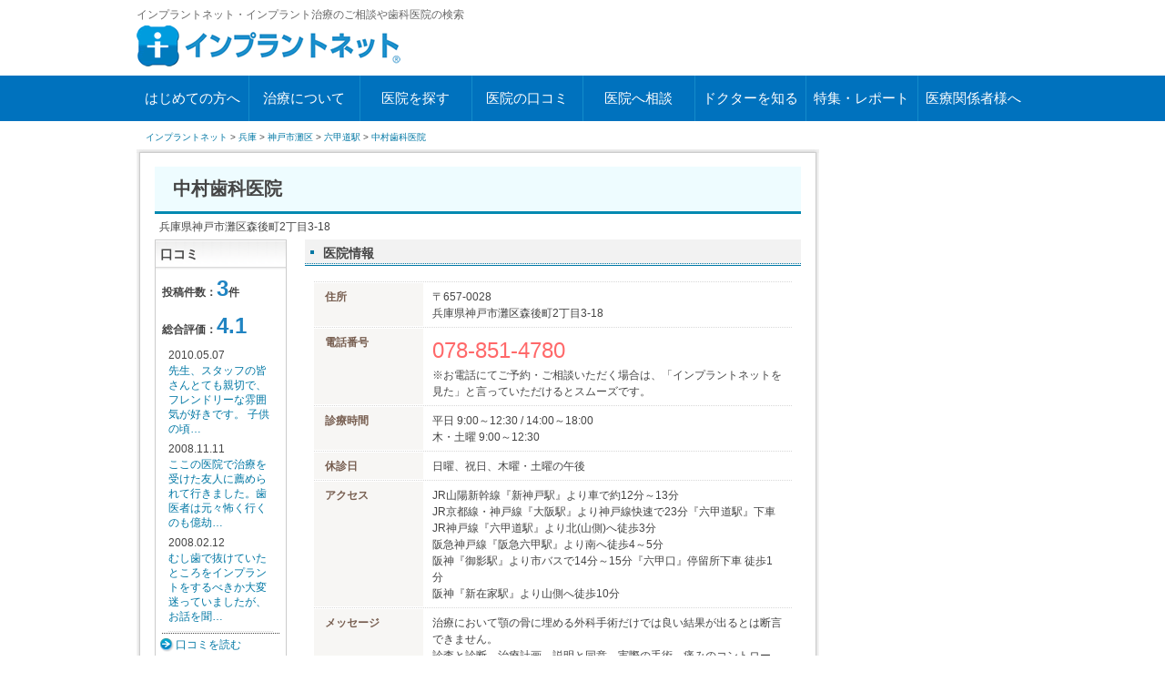

--- FILE ---
content_type: text/html; charset=EUC-JP
request_url: https://www.implant.ac/clinic/2701/
body_size: 19372
content:
<!DOCTYPE html PUBLIC "-//W3C//DTD XHTML 1.0 Transitional//EN" "http://www.w3.org/TR/xhtml1/DTD/xhtml1-transitional.dtd">
<html xmlns="http://www.w3.org/1999/xhtml" xml:lang="ja" lang="ja">
<head>
<meta http-equiv="content-type" content="text/html; charset=euc-jp" />
<meta http-equiv="content-script-type" content="text/javascript" />
<meta http-equiv="content-style-type" content="text/css" />

<link rel="stylesheet" type="text/css" href="/assets/css/main.css?250724130142" />

<title>中村歯科医院(兵庫県神戸市灘区/六甲道駅) | インプラントネット</title>
<meta name="keywords" content="中村歯科医院,兵庫県,神戸市灘区,六甲道駅,インプラント" />
<meta name="description" content="中村歯科医院(兵庫県神戸市灘区森後町2丁目3-18)の医院情報です。クチコミや相談室などのインプラントネットならではの情報満載。医院選びに欠かせない、診療時間や休診日、アクセス情報、医院設備について掲載しております。ご相談・ご予約も可能です。" />
<link rel="canonical" href="https://www.implant.ac/clinic/2701/">
<link rel="shortcut icon" href="/img/implant/top/wide/favicon.ico" type="image/x-icon" />
<link rel="stylesheet" type="text/css" media="all" href="/css_wide/implant_import.css?250724130142" />
<!-- Google Tag Manager -->
<script>(function(w,d,s,l,i){w[l]=w[l]||[];w[l].push({'gtm.start':
  new Date().getTime(),event:'gtm.js'});var f=d.getElementsByTagName(s)[0],
  j=d.createElement(s),dl=l!='dataLayer'?'&l='+l:'';j.async=true;j.src=
  'https://www.googletagmanager.com/gtm.js?id='+i+dl;f.parentNode.insertBefore(j,f);
  })(window,document,'script','dataLayer','GTM-58HW5RT');</script>
<!-- End Google Tag Manager -->

<script>
  var tv_retry = 0;
  function check_ga_loaded() {
    if ((typeof ga === 'function') && ga.loaded) {
      ga('create', 'UA-2960712-1', 'auto');
    } else if (tv_retry++ > 20) {
      window.addEventListener('load', function () {
        ga('create', 'UA-2960712-1', 'auto');
      });
    } else {
      setTimeout(check_ga_loaded, 250);
    }
  }
  
  (function (){ check_ga_loaded(); })();
</script>
<script async src="https://www.googletagmanager.com/gtag/js?id=G-CJSBH8ZPSP"></script>
<script>
  window.dataLayer = window.dataLayer || [];
  function gtag(){dataLayer.push(arguments);}
    gtag('js', new Date());
    gtag('config', 'G-CJSBH8ZPSP', { 'send_page_view': false });
</script>

<script>
  // onclick="ga('send', 'event', 'special', 'eye-tracking', 'hanarabi-smile_02');
  window.mn_event_ga = function(arg1, arg2, eventCategory, eventAction, eventLabel = '', value1 = '', value2 = {}){
    gtag('event', 'event_click', {
      'category': eventCategory,
      'action': eventAction,
      'label': eventLabel
    });
    if ((typeof ga === 'function') && ga.loaded) {
      ga(arg1, arg2, eventCategory, eventAction, eventLabel);
    }
  };

  window.append_onclick_ga = function (targetDocument) {
      var targets = targetDocument.querySelectorAll('a[onclick^="ga("][onclick*="send"][onclick*="event"]');
      for(var i = 0; i < targets.length ; i++) {
          var gaStr = targets[i].getAttribute("onclick");
          targets[i].setAttribute("onclick", "mn_event_" + gaStr);
      }
      var targetAs = targetDocument.querySelectorAll('a[data-action]');
      for(var i = 0; i < targetAs.length ; i++) {
        let category,action,label, elm=targetAs[i];
        if(elm.hasAttribute("data-analytics")) {
          category = elm.getAttribute('target') !== '_blank' ? 'contents' : '';
          if(category === '') {
            var search = location.hostname.indexOf('implant') !== -1 ? 'implant_html' : location.hostname.indexOf('kyousei') !== -1 ? 'kyousei_html' : location.hostname.indexOf('shinbi') !== -1 ? 'shinbi_html' : '';
            category = elm.getAttribute('href').indexOf(search) !== -1 ? 'contents' : 'clinic';
          }
          action = '/_click/clinic/' + elm.getAttribute('data-action');
          label = elm.getAttribute('data-label');
          elm.setAttribute("onclick", `mn_event_ga('send', 'event', '${category}', '${action}', '${label}');`);
        } else {
          category = '';
          if(elm.hasAttribute("data-category")) category = elm.getAttribute('data-category');
          action = elm.getAttribute('data-action');
          label = '';
          if(elm.hasAttribute("data-label")) label = elm.getAttribute('data-label');
          elm.setAttribute("onclick", `mn_event_ga('send', 'event', '${category}', '${action}', '${label}');`);
        }
      }
  };
  window.addEventListener('load', function () {
    let appendScript = document.createElement('script');
    appendScript.innerHTML = 'append_onclick_ga(document);';
    document.body.appendChild(appendScript);
  });
</script>






<link rel="stylesheet" type="text/css" media="all" href="/css_implant/implant_clinic_02.css?250724130142" />
<script type="text/javascript" src="https://ajax.googleapis.com/ajax/libs/jquery/1.7.2/jquery.min.js"></script>
<script src="/js/jquery2/jquery.toggleval_2.1.min.js" type="text/javascript"></script>
<script src="/js/jquery2/ui.core.js" type="text/javascript"></script>
<script src="/js/jquery2/ui.tabs.js" type="text/javascript"></script>
<script src="/js/jquery2/head.tab.js" type="text/javascript"></script>

  <script type="text/javascript">
  (function($) {
   $(function() {
   $('#container-1 > ul').tabs({ selected: 1 });
   $("#all_input").toggleVal();
   $("#pref_clinic_input").toggleVal();
   $("#clinic_input").toggleVal();
   $("#treat_input").toggleVal();
   $("#consult_input").toggleVal();
   $("#etc_input").toggleVal();
   $("#footer_input").toggleVal();
   $("#container-1").css("display", "block");
   });
   })(jQuery);
  </script>
<script type="text/javascript" src="/js/clinic/global.js"></script>
	
<meta name="referrer" content="unsafe-url" />
<link rel="stylesheet" type="text/css" media="all" href="/css_wide/clinic_pc.css?250724130142" />

			
	
		<script type="text/javascript">
			var clinic_id = "2701";
			var ken_id = "28";
	
			$(document).ready(function() {
			    $.ajax({
	
			        url: "/list/ajax/top_ranking/"+clinic_id+"/"+ken_id+"/0/",
			        type: "GET",
			        success: function(response) {
			            $("#ajax-ranking-area").html(response);
			        },
			        error: function(xhr, status, error) {
			            console.error("エラー:", error);
			            $("#ajax-ranking-area").html("<p>ランキングの読み込みに失敗しました。</p>");
			        }
			    });
			});
		
		</script>
		
	

</head>
<body class="clinic-top clinic-page basic-free" id="clinic-2701"><!-- Google Tag Manager (noscript) -->
<noscript><iframe src="https://www.googletagmanager.com/ns.html?id=GTM-58HW5RT"
height="0" width="0" style="display:none;visibility:hidden"></iframe></noscript>
<!-- End Google Tag Manager (noscript) -->

						
<header class="l-header">
	<div class="l-header_wrap l-inner">
		<div class="l-header_main">
			<p class="l-header_txt">インプラントネット・インプラント治療のご相談や歯科医院の検索</p>
			<div class="l-header_logo">
				<a href="/">
					<img src="/img_implant/header/logo.gif" alt="インプラントネット">
				</a>
			</div>
		</div>
		<div class="l-header_sub">
			<div class="l-header_btn">
								<div class="l-header_btn_menu">
					<a class="menu-trigger">
						<div class="ico"><i></i><i></i><i></i></div>
						<span>メニュー</span>
					</a>
				</div>
			</div>
			<div class="l-header_ad">

			</div>
		</div>
	</div>
	<nav class="l-header_nav">
		<div class="l-inner">
			<ul>
				<li><a href="/summary/">はじめての方へ</a></li>
				<li><a href="/knowledge/">治療について</a></li>
				<li><a href="/list/">医院を探す</a></li>
				<li><a href="/list/review/">医院の口コミ</a></li>
				<li><a href="/exec/consult.html">医院へ相談</a></li>
				<li><a href="/implant_html/dr_contents/">ドクターを知る </a></li>
				<li><a href="/implant_html/closeup/">特集・レポート</a></li>
				<li><a href="/implant_html/for-doctor.html">医療関係者様へ</a></li>				
				
			</ul>
		</div>
	</nav>
</header>



<div id="container"><a id="top" name="top"></a>
    <div id="wrapper" class="cbox">
            <div id="breadcrumbs">
	<ul id="topicPath" itemscope itemtype="http://schema.org/BreadcrumbList">
					<li itemprop="itemListElement" itemscope itemtype="http://schema.org/ListItem">
				<a href='/' itemprop='item'>
										<span itemprop='name'>インプラントネット</span>
										<meta itemprop="position" content="1">
				</a> 
				 &gt; 			</li>
					<li itemprop="itemListElement" itemscope itemtype="http://schema.org/ListItem">
				<a href='/list/hyogo/' itemprop='item'>
										<span itemprop='name'>兵庫</span>
										<meta itemprop="position" content="2">
				</a> 
				 &gt; 			</li>
					<li itemprop="itemListElement" itemscope itemtype="http://schema.org/ListItem">
				<a href='/list/hyogo/280050/' itemprop='item'>
										<span itemprop='name'>神戸市灘区</span>
										<meta itemprop="position" content="3">
				</a> 
				 &gt; 			</li>
					<li itemprop="itemListElement" itemscope itemtype="http://schema.org/ListItem">
				<a href='/list/hyogo/280050/st1160311/' itemprop='item'>
										<span itemprop='name'>六甲道駅</span>
										<meta itemprop="position" content="4">
				</a> 
				 &gt; 			</li>
					<li itemprop="itemListElement" itemscope itemtype="http://schema.org/ListItem">
				<a href='/clinic/2701/' itemprop='item'>
										<strong><span itemprop='name'>中村歯科医院</span></strong>
										<meta itemprop="position" content="5">
				</a> 
							</li>
			</ul>
</div>            <div itemscope="" itemtype="http://schema.org/Corporation" id="main-content">
                <div class="sec-clinic cbox">
                    <h1 class="title00">中村歯科医院</h1>
                    <address style="margin-bottom:5px;">兵庫県神戸市灘区森後町2丁目3-18 </address>
                    <div class="sec-main">
                        <h3 class="title02">医院情報</h3>
                        <dl class="list-table">
                            <dt>住所</dt>
                            <dd>
                                <span itemprop="address" itemscope="" itemtype="http://schema.org/PostalAddress">
                                    〒<span itemprop="postalCode">657-0028</span><br>
                                    <span itemprop="addressRegion">兵庫県神戸市灘区森後町2丁目3-18</span>
                                    <span itemprop="addressLocality"></span>
                                </span>
                            </dd>
                            <dt>電話番号</dt>
                            <dd class="table_telnumber">
                                <div>
                                <strong itemprop="telephone">078-851-4780</strong><br />
                                                                ※お電話にてご予約・ご相談いただく場合は、「インプラントネットを見た」と言っていただけるとスムーズです。
                                </div>
                            </dd>
                            <dt>診療時間</dt>
                           <dd class="open-time">平日 9:00～12:30 / 14:00～18:00<br>木・土曜 9:00～12:30
                                                               
                           </dd>
                           <dt>休診日</dt>
                                                      <dd>日曜、祝日、木曜・土曜の午後</dd>
                                                       <dt>アクセス</dt>
                           <dd>JR山陽新幹線『新神戸駅』より車で約12分～13分<br>JR京都線・神戸線『大阪駅』より神戸線快速で23分『六甲道駅』下車<br>JR神戸線『六甲道駅』より北(山側)へ徒歩3分<br>阪急神戸線『阪急六甲駅』より南へ徒歩4～5分<br>阪神『御影駅』より市バスで14分～15分『六甲口』停留所下車 徒歩1分<br>阪神『新在家駅』より山側へ徒歩10分</dd>
                           <dt>メッセージ</dt>
                           <dd>治療において顎の骨に埋める外科手術だけでは良い結果が出るとは断言できません。<br />
診査と診断、治療計画、説明と同意、実際の手術、痛みのコントロール、骨がない場合の追加処置、の上の被せ物、その噛み合わせ、審美性、耐久性、そのメンテナンスなど多くの要素があります。<br />
当院ではこれら全てのステップを重視した治療を重視しております。私含めスタッフ皆で患者様に喜ばれる医院でありたいと思います。</dd>
                       </dl>
                       
												<div id="ajax-ranking-area">

						</div>

                                            <h3 class="title02">最近更新された近隣の歯科医院</h3>
                <div class="recomend_list">
                    <ul>
                                <li>
                <img src="/smartphone/implant/img/search_clinic01.jpg" alt="医療法人社団 コイケ歯…">
                <h4>医療法人社団 コイケ歯…</h4>
                <p>口コミ件数：513件</p>
                <p>所在地：兵庫県明石市</p>
                <p class="button"><a href="/clinic/448/">もっと見る</a></p>
                </li>
                                                               <li>
                <img src="/smartphone/implant/img/search_clinic01.jpg" alt="坪田歯科">
                <h4>坪田歯科</h4>
                <p>口コミ件数：7件</p>
                <p>所在地：兵庫県姫路市</p>
                <p class="button"><a href="/clinic/2747/">もっと見る</a></p>
                </li>
                                                               <li>
                <img src="/smartphone/implant/img/search_clinic01.jpg" alt="医療法人社団悠和会 北…">
                <h4>医療法人社団悠和会 北…</h4>
                <p>口コミ件数：13件</p>
                <p>所在地：兵庫県神戸市中央区</p>
                <p class="button"><a href="/clinic/161226/">もっと見る</a></p>
                </li>
                                    </ul>
                </div><br>
                                                                                <h3 class="title02">最近見られた兵庫県の歯科医院</h3>
                   <div class="recomend_list">
                   <ul>
                              <li>
                   <img src="/smartphone/implant/img/search_clinic01.jpg" alt="医療法人真摯会 三宮ク…">
                   <h4>医療法人真摯会 三宮ク…</h4>
                   <p>所在地：兵庫県神戸市中央区</p>
                   <p>最寄り駅：三ノ宮駅</p>
                   <p class="button"><a href="/clinic/130160/">もっと見る</a></p>
               </li>
                                                         <li>
                   <img src="/smartphone/implant/img/search_clinic01.jpg" alt="坪田歯科">
                   <h4>坪田歯科</h4>
                   <p>所在地：兵庫県姫路市</p>
                   <p>最寄り駅：京口駅</p>
                   <p class="button"><a href="/clinic/2747/">もっと見る</a></p>
               </li>
                                                         <li>
                   <img src="/smartphone/implant/img/search_clinic01.jpg" alt="医療法人社団悠和会 北…">
                   <h4>医療法人社団悠和会 北…</h4>
                   <p>所在地：兵庫県神戸市中央区</p>
                   <p>最寄り駅：</p>
                   <p class="button"><a href="/clinic/164724/">もっと見る</a></p>
               </li>
                                  </ul>
                   </div><br>
                                       </div>
            <!-- /.sec-main -->
            <!-- left area -->
            <div class="sec-sub" style="">
                <div>
                    <div class="box-sub01 rumor">
	<h4 class="title03">口コミ</h4>
		<div class="rumor_frame">
		<p class="rumorcount">投稿件数：<span>3</span>件</p>
                <p class="rumorcount">総合評価：<span>4.1</span></p>
		<dl>
						<dt>2010.05.07</dt>
			<dd>
				<a href="/clinic/2701/review/">先生、スタッフの皆さんとても親切で、フレンドリーな雰囲気が好きです。
子供の頃…</a>
			</dd>
						<dt>2008.11.11</dt>
			<dd>
				<a href="/clinic/2701/review/">ここの医院で治療を受けた友人に薦められて行きました。歯医者は元々怖く行くのも億劫…</a>
			</dd>
						<dt>2008.02.12</dt>
			<dd>
				<a href="/clinic/2701/review/">むし歯で抜けていたところをインプラントをするべきか大変迷っていましたが、お話を聞…</a>
			</dd>
					</dl>
	</div>
			<p class="more-left">
		<a href="/clinic/2701/review/">口コミを読む</a>
	</p>
			<p class="more-left"><a href="/clinic/2701/review/form/">口コミを投稿する</a></p>
	</div>                </div>
            </div><!-- / left area -->
        </div><!-- /.sec-clinic -->
        
        		<div class="sec-clinic-end"></div>
		<div class="pagetop">
			<a href="#top">中村歯科医院(神戸市灘区)TOPへ</a>		
		</div>


    </div><!-- /#main-content -->
    <div id="sub-content">
                <div id="sidenavi">
            <!-- 口コミページ end -->
        </div>
        </div><!-- /#sub-content -->
    </div><!-- /#wrapper -->
</div><!-- /#container -->
<div></div>


<footer class="l-footer">
	<div class="l-inner">
		<nav class="l-footer_nav">
		<ul>
			<li><a href="https://www.medical-net.com/" target='_blank' rel='nofollow noopener'>運営会社</a></li>
			<li><a href="/implant_html/privacy/">プライバシーポリシー</a></li>
			<li><a href="/implant_html/policy/index.html">ご利用規約</a></li>
			<li><a href="/implant_html/dr/topics/20180601.html">運営方針</a></li>
			<li><a href="/implant_html/form/inquiry/form.php">お問い合わせ</a></li>
			<li><a href="/sitemap/">サイトマップ</a></li>
		</ul>
		</nav>
		<p class="copyright">Copyright &copy; Medical Net, Inc. All Rights Reserved.</p>
	</div>
</footer>


<!-- ********* Google Analytics ******** -->
<div>




  



	
<script type="text/javascript">var smnAdvertiserId = '00000238';</script>
<script type="text/javascript" src="//cd-ladsp-com.s3.amazonaws.com/script/pixel.js"></script>
<script type="text/javascript">var smnAdvertiserId = '00000853';</script>
<script type="text/javascript" src="//cd-ladsp-com.s3.amazonaws.com/script/pixel.js"></script>
<script type="text/javascript">var smnAdvertiserId = '00002745';</script>
<script type="text/javascript" src="//cd.ladsp.com/script/pixel.js"></script>




    <!-- BEGIN TAG MGMT DO NOT MODIFY -->
    <script type="text/javascript">
    //<![CDATA[
    (function() {
      var so_src = ('https:' == document.location.protocol ? 'https://ssl.socdm.com' : 'http://tg.socdm.com') + '/so.js?' + 'siteid=25828';
      var so_script = '<scr'+'ipt type="text/javascript" src="'+so_src+'"></scr'+'ipt>';
      document.write(so_script);
    })();
    //]]>
    </script>
    <!-- END TAG MGMT -->
   
</div><script src="https://beanscattering.jp/0fa22900be40424e729fae7f8709c87e.js" type="text/javascript"></script>
<script type="text/javascript" src="/js/GoogleComponent.js"></script>
<!--インプラント記述エリア-->
	
	
<script type="text/javascript">
  (function () {
    var tagjs = document.createElement("script");
    var s = document.getElementsByTagName("script")[0];
    tagjs.async = true;
    tagjs.src = "//s.yjtag.jp/tag.js#site=yLKEoXB";
    s.parentNode.insertBefore(tagjs, s);
  }());
</script>
<noscript>
  <iframe src="//b.yjtag.jp/iframe?c=yLKEoXB" width="1" height="1" frameborder="0" scrolling="no" marginheight="0" marginwidth="0"></iframe>
</noscript>
		
	
<!--//インプラント記述エリア-->	
</body>
</html>

--- FILE ---
content_type: text/html; charset=UTF-8
request_url: https://www.implant.ac/list/ajax/top_ranking/2701/28/0/
body_size: 2954
content:

    <div class="ranking_wrap B">
        <h3 class="ranking-title B">兵庫県のおすすめインプラント歯科医院ランキング</h3>
    
        <div class="ranking-section B">
        <ul class="ranking-list B">
                                        
                                               

                                                                <li>
            <img src="/img_implant/ranking_banner/ranking_icon_01.png" alt="1位">
            <div class="ranking-text B">
            
                                        <a href="/clinic/448/" onclick="mn_event_ga('send', 'event', 'ranking', '/_click/clinic/freemember-B/page/link/448', 'sub_link_top');">
                        
                <p class="ranking-clinic B">医療法人社団 コイケ歯科医院</p>
                <p class="ranking-clinic-address B">兵庫県明石市朝霧町3-9-2</p>
            
                            </a>
                        </div>
            </li>
                        

                                                                <li>
            <img src="/img_implant/ranking_banner/ranking_icon_02.png" alt="2位">
            <div class="ranking-text B">
            
                                        <a href="/clinic/130160/" onclick="mn_event_ga('send', 'event', 'ranking', '/_click/clinic/freemember-B/page/link/130160', 'sub_link_top');">
                        
                <p class="ranking-clinic B">医療法人真摯会 三宮クローバー歯科クリニック</p>
                <p class="ranking-clinic-address B">兵庫県神戸市中央区雲井通7-1-1</p>
            
                            </a>
                        </div>
            </li>
                        

                                                                <li>
            <img src="/img_implant/ranking_banner/ranking_icon_03.png" alt="3位">
            <div class="ranking-text B">
            
                                        <a href="/clinic/161226/" onclick="mn_event_ga('send', 'event', 'ranking', '/_click/clinic/freemember-B/page/link/161226', 'sub_link_top');">
                        
                <p class="ranking-clinic B">医療法人社団悠和会 北野坂鳥居歯科医院</p>
                <p class="ranking-clinic-address B">兵庫県神戸市中央区中山手通1-8-17</p>
            
                            </a>
                        </div>
            </li>
                    </ul>
        </div>
        <div class="ranking-btn-area B">
            <div class="ranking-btn B">
                                <a href="/list/hyogo/ranking/" onclick="mn_event_ga('send', 'event', 'ranking', '/_click/clinic-ranking-B/hyogo_2701', 'sub_link_top');">兵庫県のランキングをもっと見る &#9654;</a>
                            </div>
        </div>
    </div>
    


--- FILE ---
content_type: text/css
request_url: https://www.implant.ac/css_implant/implant_clinic_02.css?250724130142
body_size: 54459
content:
@charset "euc-jp";
/*----------------------------------------------------------------
reset style 
----------------------------------------------------------------*/
.clinic-page {
	line-height:1.5;
}
.area {
	background:none;
	text-align:left;
}
.area #container {
	width:750px;
	margin:0 auto;
}
.clinic-page #breadcrumbs {
	background:url(/img_implant/main_bg_t1.jpg) no-repeat scroll left bottom;
	font-size:10px;
	margin:0;
	padding:5px 10px 10px;
}
.area #breadcrumbs {
	background:url(/img_implant/main_bg_t1.jpg) no-repeat scroll left bottom;
	margin:0;
	padding:0 10px 10px;
}
.area #breadcrumbs li {
	font-size:10px;
}
.clinic-page #breadcrumbs {
	background: url(/img_implant/main_bg_t1.jpg) no-repeat scroll left bottom;
	font-size: 10px;
	margin: 0;
	padding: 10px 10px 10px;
}
.clinic-page #wrapper {
	background:none; /* 背景なしを上書き */
	padding-bottom:20px;
	color: #444444;
	-webkit-text-size-adjust:none;
}
#wrapper object {
	vertical-align:bottom;
}
#wrapper img {
	vertical-align:bottom;
}
#wrapper address {
	font-style:normal;
}
/*----------------------------------------------------------------
common style 
----------------------------------------------------------------*/

#main-content {
	width: 750px;
	float: left;
}
.sec-clinic {
	padding:15px 20px 1px 20px;
	background:url(/img_implant/clinic_02/bg_clinic_body.jpg) repeat-y 0 0;
}
.navi01 {
	border-bottom:3px solid #0178A2;
	margin:5px 0 10px;
	display: table;
	width: 100%;
}
.navi01 li {
	display: table-cell;
	width: auto;
	min-width:50px;
}
.navi01 li a {
	display:block;
	line-height:30px;
	height:30px;
	text-align:center;
	background:url(/img_implant/clinic_02/bg_navi.gif) repeat-x 0 -30px;
	border-left:1px #FFF solid;
	border-right:1px #CCC solid;
	border-top:1px #CCC solid;
}
.navi01 li.movie a {
	background-position: right -30px;
}
.navi01 li.item01 a {
	border-left:1px solid #CCC;
}
.navi01 li a:link, .navi01 li a:visited {
	text-decoration: none;
	color:#000000;
}
.navi01 li a:hover, .navi01 li a.current {
	border-color: #0178A2;
	background-position: 0 0;
	background-color:#0178A2;
	color: #FFF;
	font-weight:bold;
	letter-spacing: -1px;
	text-decoration: none;
}
.navi01 li.movie a:hover, .navi01 li.movie a.current {
	background-position: right 0px;
}
.navi01 li a.current span { /* span for IE6 */
	color:#FFF;
}
.sec-visual {
	border:1px solid #CCC;
	padding:4px;
}
.sec-visual object {
	vertical-align:bottom;
}
.pagetop {
	margin:0 0 20px;
	text-align: right;
}
.sec-clinic-end {
	padding:0 0 20px;
	margin-bottom:20px;
	background: url(/img_implant/clinic_02/bg_clinic_bottom.jpg) no-repeat left bottom;
	zoom:1;
}
.sec-clinic-end ul {
	text-align:center;
	margin-bottom:5px;
}
.sec-clinic-end li {
	display:inline;
	padding:0 5px 0 10px;
	border-left:1px solid #CCC;
}
.sec-clinic-end a.current {
	text-decoration:none;
}
.sec-clinic-end a.current span {
	color:#444444;
}
.sec-clinic-end li:first-child {
	border:none;
}
/*.title00 {
    background: url(/img_implant/clinic_02/bg_title01.jpg) no-repeat center top;
    font-size: 22px;
    font-weight: bold;
    height: 60px;
    line-height: 52px;
    text-indent: 50px;
    width: 710px;
	position: relative;
}*/

.title01 {
	margin-bottom:15px;
	font-weight: bold;
}
.title02 {
	height:30px;
	line-height:30px;
	text-indent:20px;
	margin-bottom:15px;
	font-size:117%;
	font-weight: bold;
	background: url(/img_implant/clinic_02/bg_title02.gif) no-repeat center top;
}
.title03 {
	height:35px;
	line-height:30px;
	text-indent:5px;
	font-size:117%;
	font-weight: bold;
	background: url(/img_implant/clinic_02/bg_title03.gif) repeat-x left top;
	text-align:left;
	margin:0;
}
.title04 {
	font-size:134%;
	font-weight: bold;
	margin-bottom:15px;
	padding:3px 10px 3px 15px;
	background: url(/img_implant/clinic_02/bg_title04.gif) repeat-y 3px 3px #F2F2F2;
	border:1px solid #E4E4E4;
}
.title05 {
	height:30px;
	margin: 0 auto 15px;
	line-height:30px;
	text-indent:5px;
	font-size:117%;
	font-weight: bold;
	background: url(/img_implant/clinic_02/bg_title05.gif) repeat-x left top;
}
.title06 {
	margin: 0 auto 15px;
	background: url(/img_implant/clinic_02/bg_border.gif) repeat-x scroll left bottom;
	font-size:117%;
	font-weight: bold;
	text-indent:5px;
	padding-bottom: 5px;
}
.title07 {
	margin: 0 auto 15px;
	background: url(/img_implant/clinic_02/bg_border.gif) repeat-x scroll left bottom;
	font-size:134%;
	font-weight: bold;
	padding-bottom: 5px;
}
.sec-content {
	margin:0 10px 30px;
}
.sec-content .list-table {
	margin:0 0 20px;
}
.sec-main p {
	margin-bottom:1em;
}
.fixed {
	overflow:hidden;
	zoom:1;
}
.clear {
	clear:both;
}
.cbox {
	zoom: 100%;
}
.cbox:after {
	content: " ";
	clear: both;
	height: 0;
	display: block;
	visibility: hidden;
}
.alignleft {
	float:left;
}
.alignright {
	float:right;
}
.alignleft-dr {
	float:left;
	border:1px solid #CCC;
	margin-right:10px;
}
.alignleft-staff {
	float:left;
	margin-right:20px;
	border:1px solid #CCC;
	padding:4px;
}
.centering {
	text-align:center;
}
.frame {
	border:1px solid #CCC;
	padding:2px;
}
.frame01 {
	margin-bottom:20px;
	padding:10px 20px;
	border:1px solid #cccccc;
}
.frame02 {
	padding:4px;
	border:1px solid #cccccc;
}
.frame01 .box-detail-left {
	width: 290px;
	float: left;
}
.frame01 .box-detail-right {
	width: 290px;
	float: right;
}
.more-left {
	padding:3px 0;
	text-align: left;
}
.more-left a {
	background: url(/img_implant/clinic_02/icon_arrow01.gif) no-repeat 5px center;
	padding:3px 0 3px 22px;
}
.more-right {
	padding:3px 0;
	text-align: right;
}
.more-right a {
	background: url(/img_implant/clinic_02/icon_arrow01.gif) no-repeat left center;
	padding: 3px 0 3px 18px;
}
.note01 {
	padding-left:1em;
	text-indent:-1em;
}
.staff {
	text-align:left;
}
/* text / font size style */

.caption01 {
	font-size:84%;
	text-align:center;
	display:block;
	margin-top:5px;
}
.color01 {
	color:#444444;
}
.color02 {
	color:#0171A0;
}
.color03 {
	color:#775E50;
}
/* emphasis style */

.em01 {
	font-weight:bold;
	color:#0171A0;
}
.em02 {
	font-weight:bold;
	color:#0171A0;
	border-bottom:1px dotted #0171A0;
}
.em03 {
	font-weight:bold;
	color:#775E50;
	border-bottom:none;
}
.em04 {
	font-weight:bold;
}
/* font-size */
.txt105 {
	font-size: 105%;
}
.txt110 {
	font-size: 110%;
}
.txt120 {
	font-size: 120%;
}
.txt130 {
	font-size: 130%;
}
/* list style */

li {
	list-style:none;
}
.list-num01 {
	margin:0 0 3em 0;
}
.list-num01 li {
	list-style:decimal;
}
.list-num02 {
	margin:0 0 3em 0;
	padding-top:10px;
}
.list-line01 {
	margin:0 0 3em 0;
}
.list-line01 li {
	padding:6px 10px 5px 30px;
	border-bottom:1px dotted #CCC;
	background:url(/img_implant/clinic/common/marker_point.gif) 10px 10px no-repeat;
}
.list-point01, .list-arrow01 {
	margin:0 0 30px 10px;
}
.list-point00 {
	margin:0 0 0 10px;
}
.list-point00 li, .list-point01 li, .list-arrow01 li {
	margin:0 0 5px 0 !important;
	padding-left:20px;
	background:url(/img_implant/clinic/common/marker_point.gif) 0 4px no-repeat;
}
.list-arrow01 li {
	background:url(/img_implant/clinic/common/marker_arrow.gif) 0 4px no-repeat;
}
.list-case01 {
	width:510px;
	margin-bottom:20px;
}
.list-case01 .before {
	float:left;
	width:220px;
	background:url(/img_implant/clinic/common/arrow01.gif) 245px 60px no-repeat;
	padding-right:60px;
}
.list-case01 .after {
	float:right;
	width:220px;
}
.list-case02 {
	width:510px;
	margin-bottom:20px;
}
.list-case02 .before {
	float:left;
	width:150px;
	background:url(/img_implant/clinic/common/arrow03.gif) 155px 40px no-repeat;
	padding-right:30px;
	display:block;
}
.list-case02 .after {
	float:right;
	width:150px;
}
.list-col02 {
	width:520px;
	margin-right:-10px;
	margin-bottom:20px;
}
.list-col02 li {
	float:left;
	margin-bottom:20px;
	width:250px;
	margin-right:10px;
}
.list-col03 {
	width:525px;
	margin-right:-15px;
	margin-bottom:20px;
}
.list-col03 li {
	float:left;
	margin-bottom:20px;
	width:160px;
	margin-right:15px;
}
.list-arrow02 li {
	padding:6px 0 6px 20px;
	background:url(/img_implant/clinic/common/marker_arrow.gif) left center no-repeat;
	border-bottom:1px dotted #CCC;
}
.list-arrow {
	padding-top:10px;
}
.list-arrow li {
	background: url(/img_implant/clinic_02/icon_arrow02.gif) no-repeat left center;
	padding: 3px 0 3px 10px;
}
.list-table, .list-table02 {
	margin:0 10px;
	background: url(/img_implant/clinic_02/bg_border.gif) repeat-x scroll left bottom #F7F6F4;
	margin-bottom: 20px;
	padding-bottom: 3px;
}
.list-table dt {
	background: url(/img_implant/clinic_02/bg_border.gif) repeat-x scroll left top transparent;
	clear: both;
	color: #775E50;
	float: left;
	font-weight: bold;
	padding: 9px 1em 3px;
	width: 12em;
}
.list-table dd {
	background: url(/img_implant/clinic_02/bg_border.gif) repeat-x scroll left top #FFFFFF;
	margin-left: 14em;
	padding: 9px 10px 5px;
    margin-bottom: 0 !important;
}
.list-table02 dt {
	background: url(/img_implant/clinic_02/bg_border.gif) repeat-x scroll left top transparent;
	clear: both;
	color: #775E50;
	float: left;
	font-weight: bold;
	padding: 9px 1em 3px;
	width: 8em;
}
.list-table02 dd {
	background: url(/img_implant/clinic_02/bg_border.gif) repeat-x scroll left top #FFFFFF;
	margin-left: 10em;
	padding: 9px 10px 5px;
	margin-bottom: 0 !important;
}
/*------------------------------------
			table style
------------------------------------*/
/*---- type1 ---*/
.wrap-table01 {
	padding-top:3px;
	margin-bottom:20px;
	background:url(/img_implant/clinic_02/bg_border.gif) repeat-x left top;
}
.table01 {
	width:100%;
	border-collapse:collapse;
}
.table01 th {
	background:url(/img_implant/clinic_02/bg_border.gif) repeat-x left bottom #F7F6F4;
	padding:5px 10px 8px;
	font-weight:normal;
	color:#775E50;
	text-align:left;
}
.table01 td {
	background:url(/img_implant/clinic_02/bg_border.gif) repeat-x left bottom #FFF;
	padding:5px 10px 8px;
	vertical-align:middle;
}
/*---- type2 ---*/
.table-treat01 {
	width:100%;
	border-collapse:collapse;
}
.table-treat01 th {
	font-weight: normal;
	color: #775e50;
	text-align: center;
	padding: 5px 10px 8px;
}
/*----------------------------------------------------------------
	sidebar style 
----------------------------------------------------------------*/

#sub-content {
	width:220px;
	float:right;
}
#sub-content .mobile p, #sub-content .access address {
	padding:10px;
}
.sec-fontsize {
	padding:5px;
	margin-bottom:5px;
	background-color:#FFF;
	border:1px solid #CCC;
}
.list-fontsize {
	width:204px;
}
.list-fontsize dt {
	float: left;
	width: 68px;
}
.list-fontsize dd {
	float: left;
	cursor: pointer;
}
.sec-clip {
	padding:3px 3px 0 3px;
	margin-bottom:10px;
	background-color:#FAF3D9;
	border:1px solid #CCC;
}
.clip-info {
	padding:3px 0;
	text-align:center;
}
.clip-info span {
	color:#FF0000;
	font-weight:bold;
	font-size: 250%;
	line-height:1;
}
.list-clip li {
	margin:0 4px;
	padding:4px 0;
	line-height:1.4;
	border-top:1px dotted #CCC;
	overflow:auto;
	zoom:1;
}
.list-clip li img {
	background: none repeat scroll 0 0 #fff;
	padding: 1px;
	border-radius: 2px;
}
.clip-link {
	margin:0 4px;
	padding-top:5px;
	text-align:center;
	border-top:1px dotted #CCC;
}
.clip-link li {
	display:inline;
}
.clip-link img {
	margin-bottom:5px;
}
.navi03 {
	padding:5px 5px 0;
	margin-bottom:10px;
	background-color:#EEEEEE;
}
.navi03 li img {
	margin-bottom:5px;
}
#sub-content .access {
	text-align:center;
}
#sub-content .access img {
	margin:10px 0;
}
#sub-content .access img.map {
	margin:5px 0 0;
}
#sub-content #mobileBox, #sub-content #bookBox, #sub-content .navBox03, #sub-content #closeup {
	display:none;
}
#sub-content .job_btn {
	margin-bottom: 20px;
	padding: 0 5px;
}
/*----------------------------------------------------------------
	toppage style 
----------------------------------------------------------------*/

.clinic-top .sec-visual {
	margin-bottom:20px;
}
.clinic-top .sec-main {
	width:545px;
	float:right;
}
.sec-dr {
	border:1px solid #CCC;
	padding:10px;
	margin-bottom:15px;
}
.sec-dr dt {
	padding-bottom:3px;
	font-weight:bold;
}
.sec-dr dd {
	padding-top:3px;
}
.clinic-info {
	width:100%;
	border-collapse:collapse;
	margin-bottom: 20px;
	border:1px solid #CCC;
}
.clinic-info th {
	background-color:#FF6600;
	color:#FFF;
	font-weight: bold;
	padding: 5px;
	width: 10em;
	text-align:center;
	border-right:1px solid #CCC;
}
.clinic-info td {
	padding: 5px 10px;
}
.feature-top {
	margin-bottom:20px;
	background: url(/img_implant/clinic_02/bg_feature_body.gif) repeat-y 0 0;
}
.feature-top h2 {
	height:30px;
	padding-top:30px;
	text-indent:50px;
	font-size:134%;
	font-weight:bold;
	background: url(/img_implant/clinic_02/bg_feature_head.gif) no-repeat 0 0;
}
.item-feature {
	padding:10px 20px 30px;
	background: url(/img_implant/clinic_02/bg_feature_bottom.gif) no-repeat left bottom;
}
.pickup-contents li {
	background: url(/img_implant/clinic_02/bg_border.gif) repeat-x scroll left top;
	padding:10px 0;
	overflow:auto;
	zoom:1;
}
.bg-border {
	background: url(/img_implant/clinic_02/bg_border.gif) repeat-x scroll left bottom;
}
.pickup-contents li:first-child {
	background:none;
}
.pickup-contents p {
	margin-bottom:0;
}
.item-feature h3 {
	float:left;
	margin-bottom:10px;
}
.item-feature div {
	clear:left;
	width:335px;
	overflow:hidden;
	zoom:1;
}
.open-time-note {
	margin-bottom:0;
	padding-top:1em;
}
.list-service, .list-service02 {
	margin: 0 0 20px 10px;
}
.list-service li {
	float: left;
	margin:0 2px 2px 0;
	width: 130px;
	height:35px;
	line-height:35px;
	background: url(/img_implant/clinic_02/bg_service_off.gif) no-repeat left top;
	text-align:center;
	color:#999999;
}
.list-service .available {
	background: url(/img_implant/clinic_02/bg_service_available.gif) no-repeat left top #0178A2;
	font-weight:bold;
	color:#FFF;
}
.list-service02 li {
	float: left;
	margin:0 2px 2px 0;
	width: 130px;
}
.clinic-top .list-table dt {
	width: 8em;
}
.clinic-top .list-table dd {
	margin-left: 10em;
}
.sec-sub {
	width:145px;
	float:left;
	margin-bottom:10px;
}
.box-sub01 {
	border:1px solid #CCC;
	margin-bottom:10px;
}
.box-sub02 {
	border:1px solid #CCC;
	margin-bottom:20px;
}
.box-sub01 dl {
	margin:0 7px 0;
	padding-bottom:5px;
	background: url(/img_implant/clinic_02/bg_border.gif) repeat-x scroll left bottom;
}
.box-sub01 ul {
	margin:0 7px 7px;
}
.box-sub01 li {
	margin-bottom:5px;
}
.box-sub01 dd {
	line-height:1.4;
	margin-bottom:5px;
}
.box-sub01 .rumor_frame {
	margin: 0 7px 0;
	border-bottom: dotted thin;
}
.box-sub01 .rumor_frame p {
	padding-bottom:5px;
}
.box-sub01 .rumor_frame p.rumorcount {
	font-weight:bold;
	padding-bottom:5px;
}
.box-sub01 .rumor_frame p.rumorcount span {
	font-size:200%;
	color:#2084c2;
}
.sec-sub .none-rumor {
	margin:0 7px 0;
	padding-bottom:7px;
	background: url(/img_implant/clinic_02/bg_border.gif) repeat-x scroll left bottom;
}
.sec-sub .book dt {
	font-weight:bold;
	margin-bottom:7px;
}
.sec-sub .book dl {
	background:none;
	margin-bottom:0;
	padding-bottom:0;
}
.sec-sub .book dd {
	padding-bottom:7px;
	background: url(/img_implant/clinic_02/bg_border.gif) repeat-x scroll left bottom;
}
.sec-sub .book dd img {
	margin-bottom:7px;
}
.sec-sub .book dd p {
	width:115px;
	margin:0 auto;
}
.sec-sub .access {
	text-align:center;
}
.sec-sub .access img {
	margin:7px 0;
}
.sec-sub .access img.map {
	margin:3px 0 0;
}
.qrcode {/* For Area Mode */
	background-color: #FAFAFA;
	border: 1px solid #EAEAEA;
	padding: 5px;
	text-align: center;
	font-size:10px;
	line-height:1.7;
}
/*----------------------------------------------------------------
	clinic style 
----------------------------------------------------------------*/

.clinic-clinic .sec-visual {
	margin-bottom:10px;
}
.list-clinic {
	width:730px;
	margin:0 -20px 0 10px;
	letter-spacing:-.40em; /* inline指定時のソース開業に伴う隙間処理 */
}
.list-clinic li {
	letter-spacing:normal;
	vertical-align:top;
	display:inline-block; /* floatだと高さが違うと崩れるので */
 /display:inline; /* for IE6,IE7 */
 /zoom: 1; /* for IE6,IE7 */
	width:210px;
	margin:0 30px 20px 0;
}
.list-clinic h3 {
	padding:2px 5px;
	border:1px solid #CCC;
	background-color:#EEE;
	margin-bottom:5px;
	text-align:center;
	font-size:117%;
	font-weight:bold;
}
.clinic_photo, .list-clinic img {
	border:1px solid #CCC;
	padding:4px;
	margin-bottom:5px;
}
/*----------------------------------------------------------------
	price style 
----------------------------------------------------------------*/

.list-price {
	border-collapse: collapse;
	border-spacing: 0;
	border: 1px solid #CCC;
	empty-cells: show;
	margin: 0 auto 20px;
	padding: 0;
	width: 690px;
}
colgroup.item {
	background:#FFF;
}
colgroup.item02 {
	background:#FFF;
	width:20%;
}
colgroup.remark {
	background:#FFF;
}
colgroup.price {
	background:#FFF;
	width:20%;
}
.list-price th, .list-price td {
	border-bottom: 1px solid #CCC;
	border-left: 1px solid #CCC;
	padding: 5px;
	vertical-align: top;
}
.list-price th {
	font-weight: bold;
	text-align: left;
}
.list-price thead th {
	background: url(/img_implant/clinic_02/bg_title03.gif) repeat-x left top;
}
/*----------------------------------------------------------------
	staff style 
----------------------------------------------------------------*/
.staff {
	font-size:12px;
}
.clinic-staff .sec-visual {
	margin-bottom:10px;
}
.feature-staff {
	margin:0 10px 20px;
	background: url(/img_implant/clinic_02/bg_staff_body.gif) repeat-y 0 0;
}
.feature-staff h2 {
	height:30px;
	padding-top:45px;
	font-size:134%;
	text-indent:50px;
	background: url(/img_implant/clinic_02/bg_staff_head.gif) no-repeat 0 0;
}
.item-staff {
	padding:0 20px 30px;
	background: url(/img_implant/clinic_02/bg_staff_bottom.gif) no-repeat left bottom;
}
.item-staff li {
	padding:10px 0;
}
.item-staff .list-table {
	margin-bottom:0;
}
.item-staff .list-table dt {
	width:22em;
}
.item-staff .list-table dd {
	margin-left:24em;
}
.item-staff h3 {
	margin-bottom:10px;
}
/*----------------------------------------------------------------
	treatment style 
----------------------------------------------------------------*/

.section01 {
	margin-bottom:20px;
	overflow:hidden;
	zoom:1;
}
.section02 {
	margin-bottom:20px;
	position:relative;
	width:100%; /* for IE6,7 */
}
.section02 .readmore01 {
	position:absolute;
	top:5px;
	right:5px;
	margin:0;
}
.textright {
	text-align:right;
}
/*----------------------------------------------------------------
	access style 
----------------------------------------------------------------*/

.basic_gmap {
	margin-bottom:10px;
}
.hide_image {
	margin-bottom:10px;
}
#map {
	width:708px;
	height:400px;
	border:1px solid #CCC;
}
.pageprint, .submit_mailto_mobile {
	text-align:center;
	margin-bottom:30px;
}
.clinic-access .list-table dt {
	width: 140px;
}
.clinic-access .list-table dd {
	margin-left: 160px;
}
.sec-access .list-service {
	margin-left:0;
}
#btn_print {
	height:26px;
	padding:0;
	border:0;
	background:none;
	cursor:pointer;
}
/*----------------------------------------------------------------
	appoint / mail style 
----------------------------------------------------------------*/
.sec-mail, .sec-appoint {
	width:600px;
	margin:0 auto;
}
.step {
	text-align:center;
	margin-bottom:20px;
}
.step p {
	text-align:left;
}
.step strong {
	font-weight:bold;
}
.sec-main p.note01 {
	margin-bottom:0;
}
span.req {
	display:block;
	width:100%;
	background: url(/img_implant/clinic_02/bg_required.gif) no-repeat right top;
}
.sec-mail .error, .sec-appoint .error {
	color:#CC0000;
	font-weight:bold;
}
.sec-clinic input, .sec-clinic select, .sec-clinic textarea {
	padding:2px;
	font-size:14px;
}
.sec-clinic textarea {
	width:350px;
}
.item-checkbox input {
	margin:3px;
}
.submit input {
	padding:3px;
}
/*----------------------------------------------------------------
	book style 
----------------------------------------------------------------*/

.list-book li {
	margin:0 10px 20px;
	padding:15px;
	border:1px solid #CCC;
	overflow:hidden;
	zoom:1;
}
.list-book .thum {
	float:left;
	margin-right:20px;
}
.list-book h2 {
	margin-bottom:5px;
	font-size:150%;
}
.list-book p {
	overflow:hidden;
	zoom:1;
}
.amazon {
	text-align:right;
}
/*----------------------------------------------------------------
	news style 
----------------------------------------------------------------*/

.title-news {
	font-weight: bold;
	padding-bottom: 10px;
	background: url(/img_implant/clinic_02/bg_border.gif) repeat-x scroll left bottom;
}
.sec-news dl {
	margin:0 20px 25px;
}
.sec-news dt {
	border-bottom:1px dotted #CCC;
	clear: both;
	float: left;
	font-weight: bold;
	padding: 8px 10px;
	width: 80px;
	background: url(/img_implant/clinic_02/bg_arrow.gif) no-repeat left center;
}
.sec-news dd {
	border-bottom:1px dotted #CCC;
	margin-left: 100px;
	padding: 8px 10px;
}
.new {
	padding-right:45px;
	background: url(/img_implant/clinic_02/bg_new.gif) no-repeat right center;
}
.clinic-news #pagenav {
	margin:20px 0;
}
.pickupnews {
	margin:0 10px 20px;
	padding:10px 20px 20px;
	border:1px solid #CCC;
	font-size:14px;
}
.pickupnews div {
	margin-bottom:0;
	overflow:hidden;
	zoom:1;
}
.pickupnews h2 {
	padding-bottom:10px;
	color:#0077A4;
	line-height:1.3;
}
.pickupnews .date {
	margin-bottom:5px;
	text-align:right;
}
.pickupnews li {
	padding:6px 10px 5px 30px;
	background:url(/img_implant/clinic/common/marker_point.gif) 10px 10px no-repeat;
}
/*----------------------------------------------------------------
	consult style 
----------------------------------------------------------------*/

.sec-consult {
	padding:0 30px 30px;
}
.item-consult {
	border:1px solid #CCC;
	margin-bottom:25px;
	width:100%; /* for IE6 */
}
.item-head {
	padding:10px;
	background-color:#F2F2F2;
	position:relative;
}
.item-consult p {
	padding:10px;
	margin:0;
}
.item-head p {
	padding:0;
	margin:0;
}
.item-head dt, .item-head dd {
	display:inline;
}
.item-head dd {
	padding-right:10px;
}
.answer {
	width:100px;
	position:absolute;
	top:12px;
	right:12px;
	border:1px solid #CCC;
	zoom:1;
}
.answer a {
	display:block;
	padding: 5px;
	text-align:center;
	font-weight:bold;
	background-color:#FFF;
}
/*-------------------------------------------------------------
	box style
-------------------------------------------------------------*/
.mt5 {
	margin-top: 5px !important;
}
.mt10 {
	margin-top: 10px !important;
}
.mt15 {
	margin-top: 15px !important;
}
.mr10 {
	margin-right: 10px !important;
}
.mr20 {
	margin-right: 20px !important;
}
.mb10 {
	margin-bottom: 10px !important;
}
.mb20 {
	margin-bottom: 20px !important;
}
.mb30 {
	margin-bottom: 30px !important;
}
.ml10 {
	margin-left: 10px !important;
}
.ml20 {
	margin-left: 20px !important;
}
.ml30 {
	margin-left: 30px !important;
}
.mrg00 {
	margin:0 !important;
}
.m5 {
	margin: 5x !important;
}
.m10 {
	margin: 10px !important;
}
.m15 {
	margin: 15px !important;
}
.m20 {
	margin: 20px !important;
}
.m30 {
	margin: 30px !important;
}
.bdr01 {
	border: solid 1px #ccc;
}
.bdr02 {
	border: solid 2px #ccc;
}
.bdr03 {
	border: solid 3px #ccc;
}
.bdr04 {
	border: solid 4px #ccc;
}
.bdr05 {
	border: solid 5px #ccc;
}
.bdr06 {
	border: solid 6px #ccc;
}
.bdr01-left {
	border-left: solid 1px #ccc;
}
.bdr02-left {
	border-left: solid 2px #ccc;
}
.bdr03-left {
	border-left: solid 3px #ccc;
}
.bdr04-left {
	border-left: solid 4px #ccc;
}
.bdr05-left {
	border-left: solid 5px #ccc;
}
.bdr06-left {
	border-left: solid 6px #ccc;
}
.bdr01-bs {
	border-bottom: solid 1px #ccc;
}
.bdr02-bs {
	border-bottom: solid 2px #ccc;
}
.bdr03-bs {
	border-bottom: solid 3px #ccc;
}
.bdr01-bd {
	border-bottom: dotted 1px #ccc;
}
.bdr02-bd {
	border-bottom: dotted 2px #ccc;
}
.bdr03-bd {
	border-bottom: dotted 3px #ccc;
}
.pad10 {
	padding: 10px !important;
}
.pad20 {
	padding: 20px !important;
}
.pad30 {
	padding: 30px !important;
}
.pad40 {
	padding: 40px !important;
}
.pad50 {
	padding: 50px !important;
}
.bg-light {
	background-color:#eeeeee;
}
.talign-l {
	text-align: left !important;
}
.talign-c {
	text-align: center !important;
}
.talign-r {
	text-align: right !important;
}
.valign_t {
	vertical-align: top !important;
}
.valign_m {
	vertical-align: middle !important;
}
.valign_b {
	vertical-align: bottom !important;
}
.simpletable {
	border-spacing: 0px;
	border-collapse: collapse;
	width: 100%;
}
.sec-main {
	width: 710px;
}
/*-------------------------------------------------------------
	list style  dl
-------------------------------------------------------------*/
.list-line01 dd {
	border-bottom:1px dotted #CCC;
	background:url(/img_implant/clinic/common/marker_point.gif) 10px 10px no-repeat;
}
.list-point01-dl {
	margin: 0 10px 0;
}
.list-point01-dl dd {
	background: url(/img_implant/clinic/common/marker_point.gif) 0 4px no-repeat;
	margin-bottom: 0.3em;
	padding-left: 20px;
}
.list-point02-dl {
	text-align:center;
}
.list-point02-dl dd {
	margin: 0 10px 0;
	text-align:left;
}
.list-point02-dl dt {
	background: url(/img_implant/clinic/common/marker_point.gif) 0 4px no-repeat;
	margin-bottom: 0.3em;
	padding-left: 15px;
	text-align:left;
}
.list-arrow01 dd {
	background:url(/img_implant/clinic/common/marker_arrow.gif) 0 4px no-repeat;
}
/*-------------------------------------------------------------
	slideshow
-------------------------------------------------------------*/

.sec-movie {
	margin-bottom:10px;
}
.sec-movie table {
	margin:0 auto;
}
.sec-visual {
	width: 700px;
}
#swfContents {
	position:relative;
}
.clinic-top #swfContents {
	height:210px;
}
.clinic-clinic #swfContents, .clinic-staff #swfContents {
	height:275px;
}
.sec-clinic .picture {
	text-align:center;
}
.clinic-top .flash {
	height:210px;
}
.clinic-clinic .flash, .clinic-staff .flash {
	height:275px;
}
#swfContents img {
	position:absolute;
	top:0;
	left:0;
	z-index:8;
}
.clinic-clinic #swfContents img {
	left:75px;
}
#swfContents img.active {
	z-index:10;
}
#swfContents img.last-active {
	z-index:9;
}
/*tablet版*/
.sec-movie-tablet {
	padding: 3px;
	border: 1px solid #CCCCCC;
	background: none repeat scroll 0 0 #F1F1F1;
}
.sec-movie-tablet .sec-movie-tablet-inner {
	border: 1px solid #ccc;
}
.sec-movie-tablet .sec-movie-tablet-inner p {
	float: right;
	padding-top: 3px;
	padding-right: 3px;
}
/*forIE8*/
.sec-movie-tablet-inner span {
	display: inline-block\9!important;
}
/*forIE7*/
*+html .sec-movie-tablet-inner span {
	display: inline-block!important;
}
/*forIE6*/
*+html .sec-movie-tablet-inner span {
	_display: inline-block!important;
}
/*-------------------------------------------------------------
	ベーシック版
-------------------------------------------------------------*/

.basic_box01 {
	background: none repeat scroll 0 0 #F7F6F4;
	margin-bottom: 20px;
	padding: 10px;
}
.basic_box02 {
	background: url(/img_implant/clinic_02/bg_border.gif) repeat-x left top;
	padding-top: 3px;
	margin:0 10px 20px;
}
.basic_box02 table {
	background: url(/img_implant/clinic_02/bg_border.gif) repeat-x left top;
	border-collapse: collapse;
}
.basic_box02 th {
	background: url(/img_implant/clinic_02/bg_border.gif) repeat-x left bottom #F7F6F4;
	color: #775E50;
	font-weight: bold;
	padding: 5px 10px 8px;
	text-align: left;
	white-space: nowrap;
}
.basic_box02 td {
	background: url(/img_implant/clinic_02/bg_border.gif) repeat-x scroll left bottom #FFFFFF;
	padding: 5px 10px 8px;
	vertical-align: middle;
}
.siteColorBold {
	color:#775E50;
	font-weight:bold;
}
.clinic-top .basic dt {
	width:13em;
}
.clinic-top .basic dd {
	margin-left:15em;
}
#jquery-overlay {
	position:absolute;
	top:0;
	left:0;
	z-index:90;
	width:100%;
	height:500px;
}
#jquery-lightbox {
	position:absolute;
	top:0;
	left:0;
	width:100%;
	z-index:100;
	text-align:center;
	line-height:0;
}
#jquery-lightbox a img {
	border:none;
}
#lightbox-container-image-box {
	position:relative;
	background-color:#fff;
	width:250px;
	height:250px;
	margin:0 auto;
}
#lightbox-container-image {
	padding:10px;
}
#lightbox-loading {
	position:absolute;
	top:40%;
	left:0%;
	height:25%;
	width:100%;
	text-align:center;
	line-height:0;
}
#lightbox-nav {
	position:absolute;
	top:0;
	left:0;
	height:100%;
	width:100%;
	z-index:10;
}
#lightbox-container-image-box > #lightbox-nav {
	left:0;
}
#lightbox-nav a {
	outline:none;
}
#lightbox-nav-btnPrev, #lightbox-nav-btnNext {
	width:49%;
	height:100%;
	zoom:1;
	display:block;
}
#lightbox-nav-btnPrev {
	left:0;
	float:left;
}
#lightbox-nav-btnNext {
	right:0;
	float:right;
}
#lightbox-container-image-data-box {
	font:10px Verdana, Helvetica, sans-serif;
	background-color:#fff;
	margin:0 auto;
	line-height:1.4em;
	overflow:auto;
	width:100%;
	padding:0 10px 0;
}
#lightbox-container-image-data {
	padding:0 10px;
	color:#666;
}
#lightbox-container-image-data #lightbox-image-details {
	width:70%;
	float:left;
	text-align:left;
}
#lightbox-image-details-caption {
	font-weight:bold;
}
#lightbox-image-details-currentNumber {
	display:block;
	clear:left;
	padding-bottom:1.0em;
}
#lightbox-secNav-btnClose {
	width:66px;
	float:right;
	padding-bottom:0.7em;
}
img.tTip {
	margin:8px 15px 8px 0px;
	float:left;
}
.tTip {
	border-bottom:1px dotted #0099CC;
	color:#0099CC;
	font-weight:bold;
	cursor:pointer;
}
.tTip:hover {
	border-color:#FF689B;
	text-decoration:none;
}
.lightTip {
	font-size:12px;
	-webkit-text-size-adjust:none;
}
.lightTip .content {
	width:310px;
	padding:10px;
	border:6px solid #e2e2e2;
	-moz-border-radius:5px;
	-webkit-border-radius:5px;
	background:#ffffff;
	color:#020202;
}
.lightTip .bottom {
	width:342px;
	height:14px;
	background:url(/js/clinic/images/notch-white.png) 10px 0 no-repeat;
}
/*-------------------------------------------------------------
	タイトル文字
-------------------------------------------------------------*/

#clinic-132804 .title00, #clinic-133021 .title00, #clinic-14 .title00 {
	font-size: 18px;
}
#clinic-133409 .title00 {
	font-size:17px;
}
#clinic-132804 .feature-staff h2 {
	font-size:15px;
}
/*============UI改善　ここから============*/


/* TOP基本情報
--------------------*/
.clinic-top .table_homepage {
	width: 405px;
}
.table_homepage a {
	display: block;
	overflow: hidden;
}
.table_homepage .img_homepage {
	float: left;
	margin-right: 10px;
}
.table_homepage .name_homepage {
	font-size: 15px;
	font-weight: bold;
}
.clinic-top .bottom_btn_box {
	overflow: hidden;
	margin: 30px 0 50px;
}
.clinic-top .bottom_toiawase_btn, .clinic-top .bottom_review_btn, .clinic-top .bottom_yoyaku_btn, .clinic-top .bottom_homepage_btn {
	float: left;
	width: 170px;
	text-align: center;
}
.clinic-top .bottom_toiawase_btn, .clinic-top .bottom_review_btn, .clinic-top .bottom_yoyaku_btn {
	margin-right: 15px;
}
.clinic-top .bottom_toiawase_btn a, .clinic-top .bottom_review_btn a, .clinic-top .bottom_yoyaku_btn a, .clinic-top .bottom_homepage_btn a {
	background: url("/img_implant/clinic_02/bottom_homepage_btn_s.gif") no-repeat scroll 0 0;
	line-height: 50px;
	color: #fff;
	font-size: 15px;
	font-weight: bold;
	display: block;
}
.clinic-top .bottom_toiawase_btn a:hover, .clinic-top .bottom_review_btn a:hover, .clinic-top .bottom_yoyaku_btn a:hover, .clinic-top .bottom_homepage_btn a:hover {
	background: url("/img_implant/clinic_02/bottom_homepage_btn_s_on.gif") no-repeat scroll 0 0;
}
/* 下層ページ基本情報
--------------------*/

.infobox {
	width: 660px;
	margin-bottom: 30px;
	padding: 15px;
	background: #FDFFC9;
}
.table_homepage {
	width: 452px;
}
.bottom_btn_box_sub {
	overflow: hidden;
	margin: 30px 0 0;
}
.bottom_btn_box_sub .bottom_toiawase_btn, .bottom_btn_box_sub .bottom_review_btn, .bottom_btn_box_sub .bottom_yoyaku_btn, .bottom_btn_box_sub .bottom_homepage_btn {
	float: left;
	width: 210px;
	text-align: center;
}
.bottom_btn_box_sub .bottom_toiawase_btn, .bottom_btn_box_sub .bottom_review_btn, .bottom_btn_box_sub .bottom_yoyaku_btn {
	margin-right: 15px;
}
.bottom_btn_box_sub .bottom_toiawase_btn a, .bottom_btn_box_sub .bottom_review_btn a, .bottom_btn_box_sub .bottom_yoyaku_btn a, .bottom_btn_box_sub .bottom_homepage_btn a {
	background: url("/img_implant/clinic_02/bottom_homepage_btn_l.gif") no-repeat scroll 0 0;
	line-height: 50px;
	color: #fff;
	font-size: 15px;
	font-weight: bold;
	display: block;
}
.bottom_btn_box_sub .bottom_toiawase_btn a:hover, .bottom_btn_box_sub .bottom_review_btn a:hover, .bottom_btn_box_sub .bottom_yoyaku_btn a:hover, .bottom_btn_box_sub .bottom_homepage_btn a:hover {
	background: url("/img_implant/clinic_02/bottom_homepage_btn_l_on.gif") no-repeat scroll 0 0;
}
/* 相談・予約の基本情報
--------------------*/
.sec-appoint .table_homepage, .sec-mail .table_homepage {
	width: 392px;
}
/* タイトル
--------------------*/
.title00 {
	background: url("/img_implant/clinic_02/bg_title01.jpg") no-repeat scroll center top rgba(0, 0, 0, 0);
	display: table-cell;
	font-size: 20px;
	font-weight: bold;
	height: 52px;
	line-height: 1;
	padding: 0 100px 0 50px;
	position: relative;
	vertical-align: middle;
	width: 710px;
}
.title00 .title_homepage_btn {
	font-size: 12px;
	line-height: 30px;
	position: absolute;
	right: 10px;
	text-align: center;
	text-indent: 0;
	top: 8px;
	width: 80px;
	text-indent: 12px;
}
.title00 .title_homepage_btn a {
	background: url("/img_implant/clinic_02/title_homepage_btn.gif") no-repeat scroll 0 0 #ccc;
	display: block;
	color: #fff!important;
}
.title00 .title_homepage_btn a:hover {
	background: url("/img_implant/clinic_02/title_homepage_btn_on.gif") no-repeat scroll 0 0 #ccc;
}
.title_infobox {
	margin-top: 30px;
}
/*============UI改善　ここまで============*/


.fixed_banner {
	display: none;
	position: fixed;
	right: 0;
	top: 0;
	z-index:100;
}
.fixed_banner ul {
	margin-top: 20px;
}
.fixed_banner ul li.consult a, .fixed_banner ul li.review a, .fixed_banner ul li.appoint a {
	color: #fff;
	padding: 10px;
	width: 30px;
	display: block;
}
.fixed_banner ul li.consult, .fixed_banner ul li.review {
	background: #40a4e2 none repeat scroll 0 0;
	box-shadow: 0 0 3px 0 #999;
	font-size: 18px;
	font-weight: bold;
	/* line-height: 1.1; */
	line-height: 1.6;
	margin-bottom: 10px;
	/*padding: 15px 17px;*/
    text-align: center;
	width: 50px;
	writing-mode: vertical-rl;
}
.fixed_banner ul li.appoint {
	background: #cab175 none repeat scroll 0 0;
	box-shadow: 0 0 3px 0 #999;
	font-size: 18px;
	font-weight: bold;
	line-height: 1.1;
	/*padding: 15px 17px;*/
    text-align: center;
	width: 50px;
}
/*============20160210 予約ページに診療時間を表示============*/

dl.apo_opetime {
	background: #ececec none repeat scroll 0 0;
	border: 1px solid #bcbcbc;
	margin: 20px 10px 20px;
	text-align: left;
}
dl.apo_opetime dt.clinicname {
	background: #E9F8FB none repeat scroll 0 0;
	border-bottom: 0 none;
	border-top: medium none;
	float: none;
	font-size: 12px;
	font-weight: bold;
	line-height: 20px;
	width: 554px;
}
dl.apo_opetime dt {
	background: #ececec none repeat scroll 0 0;
	border-top: 1px dotted #bcbcbc;
	float: left;
	font-weight: bold;
	line-height: 1.6em;
	padding: 9px 1em 3px;
	width: 144px;
}
dl.apo_opetime dd {
	background: #fff none repeat scroll 0 0;
	border-top: 1px dotted #bcbcbc;
	line-height: 1.6em;
	margin-left: 14em;
	padding: 9px 10px 5px;
}
/*============20160217 定型ページ集約============*/

.title-fontsize {
	font-size:20px;
}
.title-design {
	border-bottom:solid 2px #FFCC66;
	margin-bottom: 20px;
}
.implant-footer {
	position: fixed;
	bottom: 0;
	width: 90%;
	background-color: #000;
	background-color: rgba(0, 0, 0, 0.8);
	padding: 20px 5% 11px;
	z-index:100;
}
.implant-footer-in {
	width:100%;
	overflow:hidden;
	margin:0 auto;
	text-align:center;
}
.footer-box-01 {
	margin:0 auto;
	display:inline-block;
	padding-top:20px;
}
.footler-clinicname {
	padding:5px;
	color:#FFF;
	font-weight:bold;
	font-size:17px;
	letter-spacing:2px;
}
.footler-top {
	float:left;
	width:140px;
	margin:0 5px 9px;
	padding:2px;
	font-family:"ヒラギノ角ゴ Pro W3", "Hiragino Kaku Gothic Pro", "メイリオ", Meiryo, Osaka, "ＭＳ Ｐゴシック", "MS PGothic", sans-serif;
	font-size:14px;
	font-weight:bold;
	text-align:center;
	background-color:#FFF;
	letter-spacing: 2px;
	border-radius: 20px;
	-webkit-border-radius: 20px;
	-moz-border-radius: 20px;
	box-shadow: 3px 3px 10px #000;
}
.footler-top a:hover {
	color:#007BD6!important;
}
.footler-clinicroom {
	float:left;
	width:140px;
	margin:0 5px 9px;
	padding:2px;
	font-family:"ヒラギノ角ゴ Pro W3", "Hiragino Kaku Gothic Pro", "メイリオ", Meiryo, Osaka, "ＭＳ Ｐゴシック", "MS PGothic", sans-serif;
	font-size:14px;
	font-weight:bold;
	text-align:center;
	background-color:#FFF;
	letter-spacing: 2px;
	border-radius: 20px;
	-webkit-border-radius: 20px;
	-moz-border-radius: 20px;
	box-shadow: 3px 3px 10px #000;
}
.footler-clinicroom a:hover {
	color:#007BD6!important;
}
.footler-treatment {
	float:left;
	width:140px;
	margin:0 5px 9px;
	padding:2px;
	font-family:"ヒラギノ角ゴ Pro W3", "Hiragino Kaku Gothic Pro", "メイリオ", Meiryo, Osaka, "ＭＳ Ｐゴシック", "MS PGothic", sans-serif;
	font-size:14px;
	font-weight:bold;
	text-align:center;
	background-color:#FFF;
	letter-spacing: 2px;
	border-radius: 20px;
	-webkit-border-radius: 20px;
	-moz-border-radius: 20px;
	box-shadow: 3px 3px 10px #000;
}
.footler-treatment a:hover {
	color:#007BD6!important;
}
.footler-price {
	float:left;
	width:140px;
	margin:0 5px 9px;
	padding:2px;
	font-family:"ヒラギノ角ゴ Pro W3", "Hiragino Kaku Gothic Pro", "メイリオ", Meiryo, Osaka, "ＭＳ Ｐゴシック", "MS PGothic", sans-serif;
	font-size:14px;
	font-weight:bold;
	text-align:center;
	background-color:#FFF;
	letter-spacing: 2px;
	border-radius: 20px;
	-webkit-border-radius: 20px;
	-moz-border-radius: 20px;
	box-shadow: 3px 3px 10px #000;
}
.footler-price a:hover {
	color:#007BD6!important;
}
.footler-staff {
	float:left;
	width:140px;
	margin:0 5px 9px;
	padding:2px;
	font-family:"ヒラギノ角ゴ Pro W3", "Hiragino Kaku Gothic Pro", "メイリオ", Meiryo, Osaka, "ＭＳ Ｐゴシック", "MS PGothic", sans-serif;
	font-size:14px;
	font-weight:bold;
	text-align:center;
	background-color:#FFF;
	letter-spacing: 2px;
	border-radius: 20px;
	-webkit-border-radius: 20px;
	-moz-border-radius: 20px;
	box-shadow: 3px 3px 10px #000;
}
.footler-staff a:hover {
	color:#007BD6!important;
}
.footler-access {
	float:left;
	width:140px;
	margin:0 5px 9px;
	padding:2px;
	font-family:"ヒラギノ角ゴ Pro W3", "Hiragino Kaku Gothic Pro", "メイリオ", Meiryo, Osaka, "ＭＳ Ｐゴシック", "MS PGothic", sans-serif;
	font-size:14px;
	font-weight:bold;
	text-align:center;
	background-color:#FFF;
	letter-spacing: 2px;
	border-radius: 20px;
	-webkit-border-radius: 20px;
	-moz-border-radius: 20px;
	box-shadow: 3px 3px 10px #000;
}
.footler-access a:hover {
	color:#007BD6!important;
}
.footler-top a {
	color:#000!important;
	display:block;
}
.footler-clinicroom a {
	color:#000!important;
	display:block;
}
.footler-treatment a {
	color:#000!important;
	display:block;
}
.footler-price a {
	color:#000!important;
	display:block;
}
.footler-staff a {
	color:#000!important;
	display:block;
}
.footler-access a {
	color:#000!important;
	display:block;
}
.footer-box-02 {
	display:inline-block;
}
.button-color {
	color: #000;
}
.button-text {
	font-size:23px;
}
.button-clinichp {
	background-color: #3993f9;
	-webkit-transition: none;
	transition: none;
	box-shadow: 3px 3px 10px #000;
	text-align:center;
	float:left;
	font-family:"ヒラギノ角ゴ Pro W3", "Hiragino Kaku Gothic Pro", "メイリオ", Meiryo, Osaka, "ＭＳ Ｐゴシック", "MS PGothic", sans-serif;
	font-size: 12px;
	width: 200px;
	height: 56px;
	margin: 0 10px;
	padding:8px 5px 0;
	border-radius: 5px;
	-webkit-border-radius: 5px;
	-moz-border-radius: 5px;
}
.button-clinichp:hover {
	background-color: #95c7f9;
}
.inquiry {
	background-color: #fc9a29;
	-webkit-transition: none;
	transition: none;
	box-shadow: 3px 3px 10px #000;
	text-align:center;
	float:left;
	font-family:"ヒラギノ角ゴ Pro W3", "Hiragino Kaku Gothic Pro", "メイリオ", Meiryo, Osaka, "ＭＳ Ｐゴシック", "MS PGothic", sans-serif;
	font-size: 12px;
	width: 200px;
	height: 56px;
	margin: 0 10px;
	padding:8px 5px 0;
	border-radius: 5px;
	-webkit-border-radius: 5px;
	-moz-border-radius: 5px;
}
.inquiry:hover {
	background-color: #ffbf7a;
}
.reservation {
	background-color: #f95d39;
	-webkit-transition: none;
	transition: none;
	box-shadow: 3px 3px 10px #000;
	text-align:center;
	float:left;
	font-family:"ヒラギノ角ゴ Pro W3", "Hiragino Kaku Gothic Pro", "メイリオ", Meiryo, Osaka, "ＭＳ Ｐゴシック", "MS PGothic", sans-serif;
	font-size: 12px;
	width: 200px;
	height: 56px;
	margin: 0 10px;
	padding:8px 5px 0;
	border-radius: 5px;
	-webkit-border-radius: 5px;
	-moz-border-radius: 5px;
}
.reservation:hover {
	background-color: #f9a584;
}
.page-top {
	position: absolute;
	top: -25px;
	right: 10%;
	background-color: #000;
	opacity: 1.0;
	padding: 5px 10px;
}
.page-top a {
	color: #FFF!important;
}
/*----
free clinic page
------*/

.recomend_list ul {
	width:100%;
	margin:0;
	padding:0;
	display:-webkit-box;
	display:-moz-box;
	display:-ms-box;
	display:-webkit-flexbox;
	display:-moz-flexbox;
	display:-ms-flexbox;
	display:-webkit-flex;
	display:-moz-flex;
	display:-ms-flex;
	display:flex;
	-webkit-box-lines:multiple;
	-moz-box-lines:multiple;
	-webkit-flex-wrap:wrap;
	-moz-flex-wrap:wrap;
	-ms-flex-wrap:wrap;
	flex-wrap:wrap;
}
.recomend_list ul li {
	width: 32%;
	background: #e8e8e8;
	list-style: none;
	padding-bottom: 65px;
	margin-bottom: 0;
	position: relative;
	margin-right:2%;
}
.recomend_list ul li:last-child {
	margin-right:0;
}
.recomend_list ul li img {
	width:100%;
	margin:0;
	padding:0;
}
.recomend_list ul li h4 {
	font-weight:bold;
	font-size:110%;
	text-align:center;
	margin-bottom:15px;
	margin-top:20px;
}
.recomend_list ul li p {
	padding:0 9%;
	font-size:90%;
}
.recomend_list ul li p.button {
	text-align:center;
	padding:0;
	display: block;
	position: absolute;
	bottom: 0px;
	right: 115px;
	width:40%;
}
.recomend_list ul li p.button a {
	text-align: center;
	text-decoration: none;
	padding: 10px 30px;
	display: inline-block;
	position: absolute;
	bottom: 15px;
	width: 100%;
	color: #fff;
	background: #0076a4;
	font-size: 100%;
}

/* 定型ページ */
.contents_width {
	width:100%;
	margin:0 auto;
	padding:0;
	margin-bottom:20px;
	overflow:hidden;
}
.contents_width p {
	text-align:left;
}
/**/
.contents_width .img_box {
	text-align:center;
}
.contents_width .img_box ul {
	display:flex;
	flex-wrap:wrap;
	justify-content: space-around;
}
.contents_width .img_box p {
	font-size:0.75em;
	text-align:center;
}
.contents_width .img_box img {
	margin:0 auto;
	width:auto;
}
/* 新レイアウト */
.contents_width .img_box {
	text-align:center;
}
.contents_width .img_box img {
	max-width:650px;
}
.contents_width .treat_img_l .img_box {
	max-width:250px;
	float:left;
	margin-right:10px;
	padding-left:10px;
}
.contents_width .treat_img_r .img_box {
	max-width:250px;
	float:right;
	margin-left:10px;
	padding-right:10px;
}
.contents_width .treat_img_l .img_box img, .contents_width .treat_img_r .img_box img {
	max-width:100%;
}
/**/
.step {
	counter-reset:num;
}
.step li {
	display: flex;
	align-items: center;
	text-align:left;
	margin-bottom:15px;
}
.step li .clearfix {
	max-width:100%;
}
.step li h3 span:before, .step li h4 span:before, .step li h5 span:before, .step li h6 span:before {
	counter-increment:num;
	content:"STEP " counter(num);
	border-radius: 3px;
	margin-right:10px;
	display: inline-flex;
	justify-content: center;
	align-items: center;
}
.question li h3 span:before, .question li h4 span:before, .question li h5 span:before, .question li h6 span:before {
	counter-increment:num;
	content:"Q.";
	border-radius: 3px;
	margin-right:5px;
	display: inline-flex;
	justify-content: center;
	align-items: center;
}
.step.step_count li {
	margin-bottom:0;
}
.step.step_count li:before {
	counter-increment:num;
	content:"STEP" counter(num);
	font-weight:bold;
	margin-right:5px;
}

/**/
ul.layout2, ul.layout3, ul.layout4, ul.layout5 {
	display:flex;
	flex-wrap:wrap;
	justify-content: flex-start;
}
ul.layout2 p:last-of-type, ul.layout3 p:last-of-type, ul.layout4 p:last-of-type, ul.layout5 p:last-of-type {
	margin-bottom:0;
}
ul.layout2 p:first-of-type, ul.layout3 p:first-of-type, ul.layout4 p:first-of-type, ul.layout5 p:first-of-type {
	margin-top:5px;
}
ul.layout2 li {
	width:calc((100% - 10px) / 2);
	box-sizing: border-box;
}
ul.layout3 li {
	width:calc((100% - 20px) / 3);
	box-sizing: border-box;
}
ul.layout4 li {
	width:calc((100% - 30px) / 4);
	box-sizing: border-box;
}
ul.layout5 li {
	width:calc((100% - 40px) / 5);
	box-sizing: border-box;
}
ul.layout2 li:not(:nth-child(2n)), ul.layout3 li:not(:nth-child(3n)), ul.layout4 li:not(:nth-child(4n)), ul.layout5 li:not(:nth-child(5n)) {
 margin-right:10px;
}
ul.layout2 li .list-point01 li, ul.layout3 li .list-point01 li, ul.layout4 li .list-point01 li, ul.layout5 li .list-point01 li, ul.layout2 li .list-arrow01 li, ul.layout3 li .list-arrow01 li, ul.layout4 li .list-arrow01 li, ul.layout5 li .list-arrow01 li {
	width:calc(100% - 20px) !important;
	margin-bottom:5px;
}
.layout2 ul.step li, .layout3 ul.step li, .layout4 ul.step li, .layout5 ul.step li {
	width:100% !important;
	margin-bottom:5px;
}
.case .layout2, .case .layout3 {
	margin:o auto;
	text-align:center;	
	} 
.case .layout2 img, .case .layout3 img {
	max-width:100%;
	} 
.price_list ul, .price_list li, .price_list dl, .price_list dt, .price_list dd {
	list-style:none;
	padding:0;
	margin:0;
	box-sizing: border-box;
}
/**/
/* 症例 */
div.case-frame {
	text-align:center;
	margin:15px auto;
	font-weight:bold;
	text-align:left;
}
div.case-frame p {
	font-weight:normal;
}
div.case-frame ul {
	display:flex;
	flex-flow: row wrap;
	border:none;
	justify-content: center;
}
div.case-frame li {
	border-top:none;
	border-left:1px solid #d6d6d6;
	border-top:1px solid #d6d6d6;
	margin-bottom:0;
}
div.case-frame li:last-of-type {
	border-right:1px solid #d6d6d6;
}
div.case-frame ul:last-of-type li {
	border-bottom:1px solid #d6d6d6;
}
div.case-frame li p {
	padding:5px;
	margin-bottom:0;
}
div.case-frame.case2 ul li {
	width: calc((100% - 3px) / 2);
}
div.case-frame.case3 ul li {
	width: calc((100% - 4px) / 3);
}
div.case-frame .img-art {
	text-align:center;
	width:70%;
	margin:10px auto;
}
div.case-frame .img-art img {
	max-width:100%;
}
div.case-frame .img-art p {
	text-align:center;
}
article .case-list ul {
	margin:0 auto;
}
.ad-label li {
	padding:0.5vh 0;
	font-size:16px;
	text-align:center;
}
.ad-label li.case-title-before {
	background:#eeeeee;
}
.ad-label li.case-title-after {
	background:#bbbbbb;
}
.ad-label li.case-title-during {
	background:#dddddd;
}
.case_info {
	padding:10px;
	border:solid 1px #d7d7d7;
	margin:10px auto;
}
dl.case_info_data {
	overflow:hidden;
	width:100%;
	padding:0 !important;
	margin:0 !important;
}
dl.case_info_data dt, .writer-data dl dt {
	width:7em;
	float:left;
	clear:left;
	margin-bottom:10px;
	font-weight:bold;
}
dl.case_info_data dd, .writer-data dl dd {
	margin: 0 0 10px 5em;
	padding-left:10px;
	border-left:solid 2px #D5D5D5;
}
dl.case_info_data dt:last-of-type, .case_info dl dd:last-of-type, .writer-data dl dt:last-of-type, .writer-data dd:last-of-type {
	margin-bottom:0;
}
dl.case_info_data2 dt {
	display:flex;
	flex-wrap:wrap;
}
dl.case_info_data2 dt .em01 {
	margin: 0;
	font-size: 1em;
	padding-top: 2px;
}
dl.case_info_data2 dt:before {
	content: "■";
	margin-right: 3px;
	font-size:1.25em;
	color: #0077A4;
}
dl.case_info_data2 dd {
	margin-bottom:0;
}
/* /症例 */
.price_list ul, .price_list li, .price_list dl, .price_list dt, .price_list dd {
	list-style:none;
	padding:0;
	margin:0;
	box-sizing: border-box;
}
/**/
.price_list {
	text-align:center;
}
.price_list p {
	margin:auto 10px 10px;
	text-align:left;
}
.price_list ul {
	text-align:left;
	border:#CCC solid 1px;
	border-bottom:none;
	width:calc(100% - 20px);
	margin:0 auto 20px;
}
.price_list ul dl {
	display:flex;
	flex-wrap:wrap;
	justify-content: space-around;
	border-bottom:#CCC solid 1px
}
.price_list ul dt {
	width:25%;
	font-weight:bold
}
.price_list ul dd {
	width:75%;
	border-bottom:#CCC solid 1px;
	border-left:#CCC solid 1px;
}
.price_list ul dd:last-of-type {
	border-bottom:none;
}
.price_list ul dd:not(:first-of-type) {
 margin-left:25%;
}
.price_list ul span {
	display:inline-block;
	box-sizing: border-box;
	vertical-align: middle;
	padding:5px;
}
.price_list ul span.info {
	padding:0;
	color:#F00;
}
.price_list ul span.remarks {
	border-right:#CCC solid 1px;
	width:70%;
}
.price_list ul span.price {
	width:30%;
}
.price_list ul span.price br {
	display:none;
}
/**/
.price_list ul li.title dt, .price_list ul li.title span {
	font-weight:bold;
	background: linear-gradient(to bottom, #EDEFEF 25%, #FFF 100%);
}
/**/
.line2 {
	height:3.8em;
}
.line3 {
	height:5em;
}
.line4 {
	height:6.5em;
}
.line5 {
	height:8em;
}
/**/
.clearfix, .contents_width li, .contents_width dd {
	display: block;
	overflow:hidden;
	margin-bottom:15px;
}
.heading_01 {
	min-height:30px;
	font-size:117%;
	font-weight: bold;
	background: linear-gradient(to bottom, #EFEEEF, #FFF calc(100% - 4px), #dbdbdb calc(100% - 2px), #FFF 100%);
	text-align:left;
	margin:0;
	margin-bottom: 15px;
	display:flex;
	align-items: center;
	text-indent: 0px;
	padding : 0 5px 2px;
}
.heading_02 {
	font-size: 134%;
	font-weight: bold;
	margin-bottom: 15px;
	background: url(/img_implant/clinic_02/bg_title04.gif) repeat-y 4px center #F2F1F2;
	border-top: 3px solid #F2F1F2;
	border-bottom: 3px solid #F2F1F2;
	outline: 1px solid #E4E4E4;
	min-height:25px;
	display: flex;
	align-items: center;
	outline-offset: -1px;
	text-indent: 0px;
	padding: 0 0 0 15px;
}
.heading_03 {
	min-height:30px;
	margin: 0 auto 15px;
	font-size:117%;
	font-weight: bold;
	background:#F2F2F2;
	border-bottom:1px solid #0077A4;
	display:flex;
	align-items: center;
	text-indent: 0px;
	padding : 0 5px;
}
.heading_04 {
	margin: 0 auto 15px;
	border-bottom:dotted 1px #D8D8D8;
	font-size:117%;
	font-weight: bold;
	padding-bottom: 5px;
	display:flex;
	align-items: center;
	min-height:25px;
	text-indent: 0px;
	padding : 0 5px;
}
.heading_05 {
	margin: 0 auto 15px;
	border-bottom:dotted 1px #D8D8D8;
	font-size:134%;
	font-weight: bold;
	padding-bottom: 5px;
	display:flex;
	align-items: center;
	min-height:25px;
	text-indent: 0px;
	padding : 0 5px;
}
.heading_06 {
	margin: 0 auto 15px;
	border-bottom:dotted 1px #D8D8D8;
	font-size:134%;
	font-weight: bold;
	padding-bottom: 5px;
	display:flex;
	align-items: center;
	min-height:25px;
	text-indent: 0px;
	padding : 0 5px;
	color:#0177A5;
}
/**/
.heading_031 {
	min-height:30px;
	margin: 0 auto 15px;
	font-size:117%;
	font-weight: bold;
	background:#F2F2F2;
	border-bottom:1px solid #0077A4;
	display:flex;
	align-items: center;
	text-indent: 0px;
	padding : 0 5px;
}
/**/
.payment ul {
	display:flex;
	flex-wrap:wrap;
	border-top:#999 1px solid;
	border-left:#999 1px solid;
	margin-bottom:10px;
}
.payment ul li {
	width: calc(100% / 5);
	box-sizing: border-box;
	border:#999 1px solid;
	text-align:center;
	border-left:none;
	border-top:none;
	padding:3px 0;
}
/**/
.clearfix.bdr01, .clearfix.bdr02, .clearfix.bdr03, .clearfix.bdr04, .clearfix.bdr05, .clearfix.bdr06 {
	margin-bottom:15px;
}
.clearfix.bdr01 p, .clearfix.bdr02 p, .clearfix.bdr03 p, .clearfix.bdr04 p, .clearfix.bdr05 p, .clearfix.bdr06 p {
	margin:auto 10px 10px;
}
.more_area {
	margin-left: 10px;
}
li.more_area_li {
	display: inline-block;
	border-right: 1px solid #d5d5d5;
	line-height: 1;
	margin: 0.5rem 0;
	padding-right: 0.5rem;
}
li.more_area_li:last-child {
	border-right: none;
}

/* ランキングA向け用 (2022/05/18) ----ここから---- */
div.ranking_wrap{
	background-color: #0072BE;
    display: flex;
    flex-direction: column;
	margin: 10px;
}

div.ranking_wrap2 {
	background-color: #0072BE;
	display: flex;
    flex-direction: column;
	margin: 10px;
	padding-bottom: 10px;
}

h3.ranking-title{
	color: #ffffff;
	text-align: center;
	padding-top: 15px;
	padding-bottom: 1.5px;
	border-left: 0px;
}

.ranking-list li{
	position: relative;
	background-color: #ffffff;
	display: flex;
	margin-top: 5px;
	margin-left: 10px;
	margin-right: 10px;
	margin-bottom: 5px;
	padding: 2px 2px 2px 2px;
}

div.ranking-text {
	/* white-space: nowrap; 	
	overflow: hidden; */
	margin: 13px 9px;
}

.ranking-list p.ranking-clinic {
   /* border-bottom: 1px solid;
   line-height: 11px;
	float: left;
	margin-top: 17px;
	margin-left: 9px; */
	overflow-wrap: break-word;
    inline-size: 100%;
	margin-bottom: 0;
}

.ranking-text a:link, .ranking-list a:visited,.ranking-list a:active {
	color:#3366FF;
	text-decoration:none;
}

div.ranking-section1{
	display: inline-block;
	float: left;
	width: 100%;
	flex: 1;
}

div.ranking-section2{
	display: inline-block;
	float: left;
	width: 100%;
	margin-bottom: 10px;
}

div.ranking-btn{
	margin-top: 5px;
	margin-left: 10px;
	margin-right: 10px;
	margin-bottom: 5px;
}

.ranking-btn img{
	width: 100%;
	height: auto;
}
/* ランキングA向け用 (2022/05/18) ----ここまで---- */

/* ランキングB向け用 (2022/05/18) ----ここから---- */
div.ranking_wrap.B{
	display: flex;
	flex-direction: column;
	margin: 10px;
	border: solid 2px #cae3ef;
	background: #fff;
  }
  
  h3.ranking-title.B{
	padding: 0.6em 1em;
	background: #fffce7;
	color: #666;
	border-bottom: dotted 2px #ccc;
	font-size: 12px;
	border-left: none;
	margin-bottom: 0;
  }
  
  .ranking-list.B li{
	position: relative;
	background-color: #ffffff;
	display: flex;
	padding: 0.5em 1em;
	border-bottom: dotted 2px #ccc;
	align-items: center;
	margin: 0;
  }
  
  div.ranking-text.B {
	margin: 2px 9px;
  }
  
  .ranking-list.B p.ranking-clinic.B {
	margin-bottom: 0;
  }
  
  .ranking-text.B a:link, .ranking-list.B a:visited,.ranking-list.B a:active {
	color:#3366FF;
	text-decoration:none;
  }
  
  .ranking-btn.B img{
	width: 100%;
	height: auto;
  }
  
  .ranking-btn.B a {
	color: #fff;
	font-size: 12px;
	padding: 0.8em 2.2em;
	font-weight: bold;
	background: #148ccb;
	border-radius: 10px;
  }
  
  .ranking-btn-area.B {
	display: flex;
	justify-content: center;
	align-items: center;
	margin: 1.5em 1em;
  }
  
  .ranking-text.B .ranking-clinic-address.B {
	margin: 0;
	color: #333;
	font-size: 12px;
  }
  
  
  @media screen and (max-width:767px) {
	.ranking-btn.B {
	  margin: 0.6em 1em;
	}
  
	.ranking-btn.B a {
	  padding: 0;
	  background: none;
	  border-radius: none;
	}
  
	.ranking-btn-area.B {
	  background: #148ccb;
	  border-radius: 10px;
	}
  
  }
  /* ランキングB向け用 (2022/05/18) ----ここまで---- */

  /* ランキングB-b向け (2022/10/05) ----ここから---- */
.ranking-btn.B-b a {
	color: #fff;
	font-size: 12px;
	padding: 0.8em 2.2em;
	font-weight: bold;
	background: #ff9c32;
	border-radius: 10px;
}
/* ランキングB-b向け (2022/10/05) ----ここまで---- */

--- FILE ---
content_type: text/css
request_url: https://www.implant.ac/css_wide/implant_modules.css
body_size: 6002
content:
@charset "shift_jis";

/* CSS Document */

.clearfix:after{
content:".";
display:block;
height:0;
clear:both;
visibility:hidden;
}
/* \*/
* html .clearfix{height:1%;}
*+html .clearfix{min-height:1%;}
.clearfix {display:block;}
/* */

.overH{
	overflow: hidden;
	}

.bbb{font-weight:bold;}

.bnone{background:none !important;}

.positionRel {
position:relative;
}

/* img link opacity */
.opa a:hover img{
opacity: 0.7;
-moz-opacity: 0.7; /* Firefox */
filter: alpha(opacity=70); /* IE6/7 */
-ms-filter: "alpha(opacity=70)"; /* IE8 */
}

/* float */
.left {
float:left;
display:inline;/* for IE */
}
.right {
float:right;
display:inline;/* for IE */
}
.clear {
clear:none;
/* \*/
clear:both;
/**/
}

/* align */
.alignC {
text-align:center;
}
.alignL {
text-align:left;
}
.alignR {
text-align:right;
}
.alignC img,
.alignL img,
.alignR img {
display:inline;
}

.vAlignT {
vertical-align:top;
}
.vAlignM {
vertical-align:middle;
}
.vAlignB {
vertical-align:bottom;
}

/* margin */
.mgn0 {
margin:0 !important;
}
.mgn5 {
margin:5px !important;
}
.mgn10 {
margin:10px !important;
}
.mgn20 {
margin:20px !important;
}
.mgn30 {
margin:30px !important;
}
.mgn40 {
margin:40px !important;
}
.mgn50 {
margin:50px !important;
}
.mgn100 {
margin:100px !important;
}

/* vertical */
.mgnV0 {
margin-top:0 !important;
margin-bottom:0 !important;
}
.mgnV5 {
margin-top:5px !important;
margin-bottom:5px !important;
}
.mgnV10 {
margin-top:10px !important;
margin-bottom:10px !important;
}
.mgnV20 {
margin-top:20px !important;
margin-bottom:20px !important;
}
.mgnV30 {
margin-top:30px !important;
margin-bottom:30px !important;
}
.mgnV40 {
margin-top:40px !important;
margin-bottom:40px !important;
}
.mgnV50 {
margin-top:50px !important;
margin-bottom:50px !important;
}
.mgnV100 {
margin-top:100px !important;
margin-bottom:100px !important;
}

.mgnT0 {
margin-top:0 !important;
}
.mgnT5 {
margin-top:5px !important;
}
.mgnT10 {
margin-top:10px !important;
}
.mgnT13 {
margin-top:13px !important;
}
.mgnT20 {
margin-top:20px !important;
}
.mgnT30 {
margin-top:30px !important;
}
.mgnT35 {
margin-top:35px !important;
}
.mgnT40 {
margin-top:40px !important;
}
.mgnT50 {
margin-top:50px !important;
}
.mgnT60 {
margin-top:60px !important;
}
.mgnT65 {
margin-top:65px !important;
}
.mgnT70 {
margin-top:70px !important;
}
.mgnT80 {
margin-top:80px !important;
}
.mgnT100 {
margin-top:100px !important;
}

.mgnB0 {
margin-bottom:0 !important;
}

.mgnB2 {
margin-bottom:2px !important;
}

.mgnB5 {
margin-bottom:5px !important;
}
.mgnB10 {
margin-bottom:10px !important;
}
.mgnB20 {
margin-bottom:20px !important;
}
.mgnB30 {
margin-bottom:30px !important;
}
.mgnB40 {
margin-bottom:40px !important;
}
.mgnB50 {
margin-bottom:50px !important;
}
.mgnB100 {
margin-bottom:100px !important;
}

/* horizontal */
.mgnH0 {
margin-left:0 !important;
margin-right:0 !important;
}
.mgnH5 {
margin-left:5px !important;
margin-right:5px !important;
}
.mgnH10 {
margin-left:10px !important;
margin-right:10px !important;
}
.mgnH20 {
margin-left:20px !important;
margin-right:20px !important;
}
.mgnH30 {
margin-left:30px !important;
margin-right:30px !important;
}
.mgnH40 {
margin-left:40px !important;
margin-right:40px !important;
}
.mgnH50 {
margin-left:50px !important;
margin-right:50px !important;
}
.mgnH100 {
margin-left:100px !important;
margin-right:100px !important;
}

.mgnL0 {
margin-left:0 !important;
}
.mgnL5 {
margin-left:5px !important;
}
.mgnL10 {
margin-left:10px !important;
}
.mgnL20 {
margin-left:20px !important;
}
.mgnL30 {
margin-left:30px !important;
}
.mgnL40 {
margin-left:40px !important;
}
.mgnL50 {
margin-left:50px !important;
}
.mgnL60 {
margin-left:60px !important;
}
.mgnL70 {
margin-left:70px !important;
}
.mgnL70 {
margin-left:70px !important;
}
.mgnL100 {
margin-left:100px !important;
}
.mgnL120 {
margin-left:120px !important;
}
.mgnL150 {
margin-left:150px !important;
}
.mgnL160 {
margin-left:160px !important;
}
.mgnL170 {
margin-left:172px !important;
}
.mgnR0 {
margin-right:0 !important;
}
.mgnR5 {
margin-right:5px !important;
}
.mgnR10 {
margin-right:10px !important;
}
.mgnR15 {
margin-right:15px !important;
}
.mgnR20 {
margin-right:20px !important;
}
.mgnR25 {
margin-right:25px !important;
}
.mgnR30 {
margin-right:30px !important;
}
.mgnR40 {
margin-right:40px !important;
}
.mgnR50 {
margin-right:50px !important;
}
.mgnR100 {
margin-right:100px !important;
}

.pdnB1 {
padding-bottom:1px !important;
}
.pdn0 {
padding:0 !important;
}
.pdn10 {
padding:10px !important;
}

.pdnR0 {
padding-right:0 !important;
}

.pdnB5 {
padding-bottom:10px !important;
}

.pdnB10 {
padding-bottom:10px !important;
}

.mgnR1 {
margin-right:1px !important;
}
.mgnB1 {
margin-bottom:1px !important;
}

.float {
float:left;
}

.floatR {
float:right;
}

.bottom {
vertical-align:bottom;
}

.center {
text-align:center !important;
}

.right {
text-align:right;
}

.indent {
text-indent:-1em;
margin-left:1em;
}

.colorWht{
color:#ffffff !important;
}
.colorBlk{
color:#000000 !important;
}
.colorRed{
color:#ff0000 !important;
}
.colorBlu{
color:#0000ff !important;
}
.colorCcc{
color:#cccccc !important;
}
.color333{
color:#333333 !important;
}
.color666{
color:#666666 !important;
}
.colorOrg{
color:#ff6600 !important;
}


.fnt8{
font-size:8px !important;
}
.fnt9{
font-size:9px !important;
}
.fnt10{
font-size:10px !important;
}
.fnt12{
font-size:12px !important;
}
.fnt14{
font-size:14px !important;
}
.fnt18{
font-size:18px !important;
}


.w590_10 {
float:right;
margin:0;
width:620px;
}

.w590_10 dd {
width:590px;
}


.w600_100 {
float:right;
margin:0 0 15px 0;
padding:0;
width:600px;
}

.w270_65 {
float:right;
margin:0 0 10px;
padding:0 10px 0 0;
width:260px;
}

/*side navi*/
.w200_40 {
border-bottom:1px dotted #CCCCCC;
margin:5px;
padding:0 0;
width:210px;
}

.img {
float:left;
margin-right:5px;
}

ul.listStyle01 {
    margin: 0;
    padding: 0;
}

ul.listStyle01 li {
    list-style-type: disc;
    margin: 0 0 0 15px;
    padding: 0;
}

.inline-block {
display: inline-block;
}

--- FILE ---
content_type: text/javascript
request_url: https://ssl.socdm.com/so.js?siteid=25828
body_size: 910
content:
(function() {
  var s = 'scr'+'ipt', d = document, enc = encodeURIComponent, re;
  var so_src = 'https://tg.socdm.com/tm/js?siteid=25828' +
    '&tp=' + enc(d.location.href) + '&pp=' + enc(d.referrer) + '&rnd=' + new Date().getTime()
  var scripts = d.getElementsByTagName(s);
  for (var i = scripts.length-1; i >= 0; --i) {
    if (re = scripts[i].src.match(/^(.*so.js\?siteid=25828.*)&impsid=(\d+)(.*$)/)) {
      scripts[i].src = re[1]+re[3];
      so_src += '&impsid=' + re[2];
      var tag = d.createElement(s); tag.type = 'text/javascript'; tag.async = false; tag.src = so_src; tag.charset = 'utf-8';
      scripts[0].parentNode.insertBefore(tag, scripts[0]);
      return;
    }
  }
  d.write('<'+s+' type="text/javascript" src="'+so_src+'" charset="utf-8"></'+s+'>');
})()


--- FILE ---
content_type: application/x-javascript
request_url: https://www.implant.ac/js/jquery2/ui.tabs.js
body_size: 8944
content:
(function(d){d.widget("ui.tabs",{_init:function(){this._tabify(true)},_setData:function(c,b){if(/^selected/.test(c))this.select(b);else{this.options[c]=b;this._tabify()}},length:function(){return this.$tabs.length},_tabId:function(c){return c.title&&c.title.replace(/\s/g,"_").replace(/[^A-Za-z0-9\-_:\.]/g,"")||this.options.idPrefix+d.data(c)},ui:function(c,b){return{options:this.options,tab:c,panel:b,index:this.$tabs.index(c)}},_sanitizeSelector:function(c){return c.replace(/:/g,"\\:")},_cookie:function(){var c=
this.cookie||(this.cookie="ui-tabs-"+d.data(this.element[0]));return d.cookie.apply(null,[c].concat(d.makeArray(arguments)))},_tabify:function(c){this.$lis=d("li:has(a[href])",this.element);this.$tabs=this.$lis.map(function(){return d("a",this)[0]});this.$panels=d([]);var b=this,a=this.options;this.$tabs.each(function(f,e){if(e.hash&&e.hash.replace("#",""))b.$panels=b.$panels.add(b._sanitizeSelector(e.hash));else if(d(e).attr("href")!="#"){d.data(e,"href.tabs",e.href);d.data(e,"load.tabs",e.href);
var j=b._tabId(e);e.href="#"+j;e=d("#"+j);if(!e.length){e=d(a.panelTemplate).attr("id",j).addClass(a.panelClass).insertAfter(b.$panels[f-1]||b.element);e.data("destroy.tabs",true)}b.$panels=b.$panels.add(e)}else a.disabled.push(f+1)});if(c){this.element.addClass(a.navClass);this.$panels.addClass(a.panelClass);if(a.selected===undefined)if(location.hash)this.$tabs.each(function(f,e){if(e.hash==location.hash){a.selected=f;return false}});else if(a.cookie){if((c=parseInt(b._cookie(),10))&&b.$tabs[c])a.selected=
c}else if(b.$lis.filter("."+a.selectedClass).length)a.selected=b.$lis.index(b.$lis.filter("."+a.selectedClass)[0]);a.selected=a.selected===null||a.selected!==undefined?a.selected:0;a.disabled=d.unique(a.disabled.concat(d.map(this.$lis.filter("."+a.disabledClass),function(f,e){return b.$lis.index(f)}))).sort();d.inArray(a.selected,a.disabled)!=-1&&a.disabled.splice(d.inArray(a.selected,a.disabled),1);this.$panels.addClass(a.hideClass);this.$lis.removeClass(a.selectedClass);if(a.selected!==null){this.$panels.eq(a.selected).removeClass(a.hideClass);
c=[a.selectedClass];a.deselectable&&c.push(a.deselectableClass);this.$lis.eq(a.selected).addClass(c.join(" "));c=function(){b._trigger("show",null,b.ui(b.$tabs[a.selected],b.$panels[a.selected]))};d.data(this.$tabs[a.selected],"load.tabs")?this.load(a.selected,c):c()}d(window).bind("unload",function(){b.$tabs.unbind(".tabs");b.$lis=b.$tabs=b.$panels=null})}else a.selected=this.$lis.index(this.$lis.filter("."+a.selectedClass)[0]);a.cookie&&this._cookie(a.selected,a.cookie);c=0;for(var g;g=this.$lis[c];c++)d(g)[d.inArray(c,
a.disabled)!=-1&&!d(g).hasClass(a.selectedClass)?"addClass":"removeClass"](a.disabledClass);a.cache===false&&this.$tabs.removeData("cache.tabs");var h,i;if(a.fx)if(a.fx.constructor==Array){h=a.fx[0];i=a.fx[1]}else h=i=a.fx;function k(f,e){f.css({display:""});d.browser.msie&&e.opacity&&f[0].style.removeAttribute("filter")}var l=i?function(f,e){e.animate(i,i.duration||"normal",function(){e.removeClass(a.hideClass);k(e,i);b._trigger("show",null,b.ui(f,e[0]))})}:function(f,e){e.removeClass(a.hideClass);
b._trigger("show",null,b.ui(f,e[0]))},m=h?function(f,e,j){e.animate(h,h.duration||"normal",function(){e.addClass(a.hideClass);k(e,h);j&&l(f,j,e)})}:function(f,e,j){e.addClass(a.hideClass);j&&l(f,j)};function o(f,e,j,n){var p=[a.selectedClass];a.deselectable&&p.push(a.deselectableClass);e.addClass(p.join(" ")).siblings().removeClass(p.join(" "));m(f,j,n)}this.$tabs.unbind(".tabs").bind(a.event+".tabs",function(){var f=d(this).parents("li:eq(0)"),e=b.$panels.filter(":visible"),j=d(b._sanitizeSelector(this.hash));
if(f.hasClass(a.selectedClass)&&!a.deselectable||f.hasClass(a.disabledClass)||d(this).hasClass(a.loadingClass)||b._trigger("select",null,b.ui(this,j[0]))===false){this.blur();return false}a.selected=b.$tabs.index(this);if(a.deselectable)if(f.hasClass(a.selectedClass)){b.options.selected=null;f.removeClass([a.selectedClass,a.deselectableClass].join(" "));b.$panels.stop();m(this,e);this.blur();return false}else if(!e.length){b.$panels.stop();var n=this;b.load(b.$tabs.index(this),function(){f.addClass([a.selectedClass,
a.deselectableClass].join(" "));l(n,j)});this.blur();return false}a.cookie&&b._cookie(a.selected,a.cookie);b.$panels.stop();if(j.length){n=this;b.load(b.$tabs.index(this),e.length?function(){o(n,f,e,j)}:function(){f.addClass(a.selectedClass);l(n,j)})}else throw"jQuery UI Tabs: Mismatching fragment identifier.";d.browser.msie&&this.blur();return false});a.event!="click"&&this.$tabs.bind("click.tabs",function(){return false})},add:function(c,b,a){if(a==undefined)a=this.$tabs.length;var g=this.options;
b=d(g.tabTemplate.replace(/#\{href\}/g,c).replace(/#\{label\}/g,b));b.data("destroy.tabs",true);c=c.indexOf("#")==0?c.replace("#",""):this._tabId(d("a:first-child",b)[0]);var h=d("#"+c);h.length||(h=d(g.panelTemplate).attr("id",c).addClass(g.hideClass).data("destroy.tabs",true));h.addClass(g.panelClass);if(a>=this.$lis.length){b.appendTo(this.element);h.appendTo(this.element[0].parentNode)}else{b.insertBefore(this.$lis[a]);h.insertBefore(this.$panels[a])}g.disabled=d.map(g.disabled,function(i,k){return i>=
a?++i:i});this._tabify();if(this.$tabs.length==1){b.addClass(g.selectedClass);h.removeClass(g.hideClass);(g=d.data(this.$tabs[0],"load.tabs"))&&this.load(a,g)}this._trigger("add",null,this.ui(this.$tabs[a],this.$panels[a]))},remove:function(c){var b=this.options,a=this.$lis.eq(c).remove(),g=this.$panels.eq(c).remove();if(a.hasClass(b.selectedClass)&&this.$tabs.length>1)this.select(c+(c+1<this.$tabs.length?1:-1));b.disabled=d.map(d.grep(b.disabled,function(h,i){return h!=c}),function(h,i){return h>=
c?--h:h});this._tabify();this._trigger("remove",null,this.ui(a.find("a")[0],g[0]))},enable:function(c){var b=this.options;if(d.inArray(c,b.disabled)!=-1){var a=this.$lis.eq(c).removeClass(b.disabledClass);if(d.browser.safari){a.css("display","inline-block");setTimeout(function(){a.css("display","block")},0)}b.disabled=d.grep(b.disabled,function(g,h){return g!=c});this._trigger("enable",null,this.ui(this.$tabs[c],this.$panels[c]))}},disable:function(c){var b=this;b=this.options;if(c!=b.selected){this.$lis.eq(c).addClass(b.disabledClass);
b.disabled.push(c);b.disabled.sort();this._trigger("disable",null,this.ui(this.$tabs[c],this.$panels[c]))}},select:function(c){if(typeof c=="string")c=this.$tabs.index(this.$tabs.filter("[href$="+c+"]")[0]);this.$tabs.eq(c).trigger(this.options.event+".tabs")},load:function(c,b){var a=this,g=this.options,h=this.$tabs.eq(c),i=h[0],k=b==undefined||b===false,l=h.data("load.tabs");b=b||function(){};if(!l||!k&&d.data(i,"cache.tabs"))b();else{var m=function(f){f=d(f);var e=f.find("*:last");return e.length&&
e.is(":not(img)")&&e||f},o=function(){a.$tabs.filter("."+g.loadingClass).removeClass(g.loadingClass).each(function(){g.spinner&&m(this).parent().html(m(this).data("label.tabs"))});a.xhr=null};if(g.spinner){k=m(i).html();m(i).wrapInner("<em></em>").find("em").data("label.tabs",k).html(g.spinner)}l=d.extend({},g.ajaxOptions,{url:l,success:function(f,e){d(a._sanitizeSelector(i.hash)).html(f);o();g.cache&&d.data(i,"cache.tabs",true);a._trigger("load",null,a.ui(a.$tabs[c],a.$panels[c]));try{g.ajaxOptions.success(f,
e)}catch(j){}b()}});if(this.xhr){this.xhr.abort();o()}h.addClass(g.loadingClass);a.xhr=d.ajax(l)}},url:function(c,b){this.$tabs.eq(c).removeData("cache.tabs").data("load.tabs",b)},destroy:function(){var c=this.options;this.element.unbind(".tabs").removeClass(c.navClass).removeData("tabs");this.$tabs.each(function(){var b=d.data(this,"href.tabs");if(b)this.href=b;var a=d(this).unbind(".tabs");d.each(["href","load","cache"],function(g,h){a.removeData(h+".tabs")})});this.$lis.add(this.$panels).each(function(){d.data(this,
"destroy.tabs")?d(this).remove():d(this).removeClass([c.selectedClass,c.deselectableClass,c.disabledClass,c.panelClass,c.hideClass].join(" "))});c.cookie&&this._cookie(null,c.cookie)}});d.extend(d.ui.tabs,{version:"@VERSION",getter:"length",defaults:{deselectable:false,event:"click",disabled:[],cookie:null,spinner:"Loading&#8230;",cache:false,idPrefix:"ui-tabs-",ajaxOptions:null,fx:null,tabTemplate:'<li><a href="#{href}"><span>#{label}</span></a></li>',panelTemplate:"<div></div>",navClass:"ui-tabs-nav",
selectedClass:"ui-tabs-selected",deselectableClass:"ui-tabs-deselectable",disabledClass:"ui-tabs-disabled",panelClass:"ui-tabs-panel",hideClass:"ui-tabs-hide",loadingClass:"ui-tabs-loading"}});d.extend(d.ui.tabs.prototype,{rotation:null,rotate:function(c,b){b=b||false;var a=this,g=this.options.selected;function h(){a.rotation=setInterval(function(){g=++g<a.$tabs.length?g:0;a.select(g)},c)}function i(k){if(!k||k.clientX)clearInterval(a.rotation)}if(c){h();b?this.$tabs.bind(this.options.event+".tabs",
function(){i();g=a.options.selected;h()}):this.$tabs.bind(this.options.event+".tabs",i)}else{i();this.$tabs.unbind(this.options.event+".tabs",i)}}})})(jQuery);

--- FILE ---
content_type: application/x-javascript
request_url: https://www.implant.ac/js/clinic/global.js
body_size: 5500
content:
/* -----------------------------------------------------------------------------
Plugin
 -----------------------------------------------------------------------------*/
 
 /**
 * Cookie plugin
 *
 * Copyright (c) 2006 Klaus Hartl (stilbuero.de)
 * Dual licensed under the MIT and GPL licenses:
 * http://www.opensource.org/licenses/mit-license.php
 * http://www.gnu.org/licenses/gpl.html
 *
 */

jQuery.cookie = function(name, value, options) {
    if (typeof value != 'undefined') { // name and value given, set cookie
        options = options || {};
        if (value === null) {
            value = '';
            options.expires = -1;
        }
        var expires = '';
        if (options.expires && (typeof options.expires == 'number' || options.expires.toUTCString)) {
            var date;
            if (typeof options.expires == 'number') {
                date = new Date();
                date.setTime(date.getTime() + (options.expires * 24 * 60 * 60 * 1000));
            } else {
                date = options.expires;
            }
            expires = '; expires=' + date.toUTCString(); // use expires attribute, max-age is not supported by IE
        }
        // CAUTION: Needed to parenthesize options.path and options.domain
        // in the following expressions, otherwise they evaluate to undefined
        // in the packed version for some reason...
        var path = options.path ? '; path=' + (options.path) : '';
        var domain = options.domain ? '; domain=' + (options.domain) : '';
        var secure = options.secure ? '; secure' : '';
        document.cookie = [name, '=', encodeURIComponent(value), expires, path, domain, secure].join('');
    } else { // only name given, get cookie
        var cookieValue = null;
        if (document.cookie && document.cookie != '') {
            var cookies = document.cookie.split(';');
            for (var i = 0; i < cookies.length; i++) {
                var cookie = jQuery.trim(cookies[i]);
                // Does this cookie string begin with the name we want?
                if (cookie.substring(0, name.length + 1) == (name + '=')) {
                    cookieValue = decodeURIComponent(cookie.substring(name.length + 1));
                    break;
                }
            }
        }
        return cookieValue;
    }
};//END jquery.cookie.js


function fontsizeChange(){

	var changeArea = $("#wrapper");			//�����潟���泣�ゃ�阪��眼������
	var btnArea = $(".list-fontsize");				//�����潟���泣�ゃ�阪��眼���帥�潟������
	var changeBtn = btnArea.find(".changeBtn");	//�����潟���泣�ゃ�阪��眼���帥��
	var fontSize = [100,117];				//�����潟���泣�ゃ�削�HTML������筝��渇����綛障�ゃ�с��OK����篏����鐚�
	var ovStr = "_current";							//�㏍�若�����若���主�糸�����＜�ゃ����鮎菴遵����絖���鐚��㏍�若�����若���主�糸����篏睡���������翫�����ゃ��腥冴������鐚�
	var activeClass = "active";					//�����潟���泣�ゃ�阪��眼���帥�潟���≪�����ｃ�����������劫��
	var defaultSize = 0;						//���������潟���泣�ゃ�肴┃絎�鐚�HTML������筝��渇����0�����医�ゃ��荐㊤�鐚�
	var cookieExpires = 7;						//�����㏍�寂�絖�����
	var sizeLen = fontSize.length;
	var useImg = ovStr!="" && changeBtn.is("[src]");

	//�憜�������㏍�主∈茯��∽��
	function nowCookie(){
		return $.cookie("fontsize");
	}

	//�糸�����翠�∽��
	function imgChange(elm1,elm2,str1,str2){
		elm1.attr("src",elm2.attr("src").replace(new RegExp("^(\.+)"+str1+"(\\.[a-z]+)$"),"$1"+str2+"$2"));
	}

	//�����鴻�≪�����∽��
	function mouseOut(){
		for(var i=0; i<sizeLen; i++){
			if(nowCookie()!=fontSize[i]){
				imgChange(changeBtn.eq(i),changeBtn.eq(i),ovStr,"");
			}
		}
	}

	//�����潟���泣�ゃ�肴┃絎��∽��
	function sizeChange(){
		changeArea.css({fontSize:nowCookie()+"%"});
	}

	//�����㏍�取┃絎��∽��
	function cookieSet(index){
		$.cookie("fontsize",fontSize[index],{path:'/',expires:cookieExpires});
	}

	//����茵�ず
	if(nowCookie()){
		for(var i=0; i<sizeLen; i++){
			if(nowCookie()==fontSize[i]){
				sizeChange();
				var elm = changeBtn.eq(i);
				if(useImg){
					imgChange(elm,elm,"",ovStr);
				}
				elm.addClass(activeClass);
				break;
			}
		}
	}
	else {
		cookieSet(defaultSize);
		sizeChange();
		var elm = changeBtn.eq(defaultSize);
		if(useImg){
			imgChange(elm,elm,"",ovStr);
			imgChange($("<img>"),elm,"",ovStr);
		}
		elm.addClass(activeClass);
	}

	//�����若�ゃ���潟��鐚��糸���帥�ゃ��鐚�
	if(useImg){
		changeBtn.each(function(i){
			var self = $(this);
			self.hover(
			function(){
				if(nowCookie()!=fontSize[i]){
					imgChange(self,self,"",ovStr);
				}
			},
			function(){
				mouseOut();
			});
		});
	}

	//���������ゃ���潟��
	changeBtn.click(function(){
		var index = changeBtn.index(this);
		var self = $(this);
		cookieSet(index);
		sizeChange();
		if(useImg){
			mouseOut();
		}
		if(!self.hasClass(activeClass)){
			changeBtn.not(this).removeClass(activeClass);
			self.addClass(activeClass);
		}
	});
}


$(function(){
	fontsizeChange();
	$("#wrapper img.hover").each(function(){
		var imgsrc = this.src;
		var dot = this.src.lastIndexOf('.');
		var imgsrc_on = this.src.substr(0, dot) + '_on' + this.src.substr(dot, 4);
		$(this).hover(
			function(){this.src = imgsrc_on;},
			function(){this.src = imgsrc;}
		);
	});
});

--- FILE ---
content_type: application/x-javascript
request_url: https://tg.socdm.com/tm/js?siteid=25828&tp=https%3A%2F%2Fwww.implant.ac%2Fclinic%2F2701%2F&pp=&rnd=1768653507877
body_size: 990
content:
(function() {

  var makeQueryString = function(obj, keys) {
    keys = keys || ['siteid', 'pgid', 'tp', 'pp', 'dp', 'posid', 'uid', 't'];
    var param = '';
    for (var i = 0; i < keys.length; ++i) {
      var key = keys[i];
      var value = obj[key] == undefined ? '' : encodeURIComponent(obj[key]);
      param += (i == 0 ? '?' : '&') + key + '=' + value;
    }
    return param;
  };

  var insertScriptTag = function(src, async) {
    var tag   = document.createElement('script');
    tag.type  = 'text/javascript';
    tag.async = async;
    tag.src   = src;

    var scr = document.getElementsByTagName('script')[0];
    scr.parentNode.insertBefore(tag, scr);
  };
  insertScriptTag("https://ssl.socdm.com/bc/v3" + makeQueryString({ siteid: 25828, pgid: "2582825829", tp: "https://www.implant.ac/clinic/2701/", pp: "", dp: "", t: ".js" }), false);
})()

--- FILE ---
content_type: application/x-javascript
request_url: https://www.implant.ac/js/GoogleComponent.js
body_size: 1146
content:

function initMap() {
	if ((document.querySelector('#latitude').value === '') || (document.querySelector('#longitude').value === '')) {
		this.drawAddress();
	} else {
		this.drawMap(parseFloat(document.querySelector('#latitude').value), parseFloat(document.querySelector('#longitude').value));
	}
}

function drawAddress () {
	var geocoder = new google.maps.Geocoder();
	var self = this;
	geocoder.geocode(
		{
			'address': document.querySelector('#address').value,
			'region': 'jp'
		},
		function (results, status) {
			if (status === google.maps.GeocoderStatus.OK) {
				this.drawMap(results[0].geometry.location.lat(), results[0].geometry.location.lng())
			}
		}
	);
}

function drawMap(latitude, longitude) {
	var map_tag = document.querySelector('#gmap');
	var map_location = new google.maps.LatLng(latitude, longitude);
	var map_options =
	{
		zoom: 16,
		center: map_location,
		disableDefaultUI: false,
		mapTypeId: google.maps.MapTypeId.ROADMAP
	}
	var map = new google.maps.Map(map_tag, map_options);
	var marker = new google.maps.Marker({
		position: map_location,
		map: map,
	})
}



